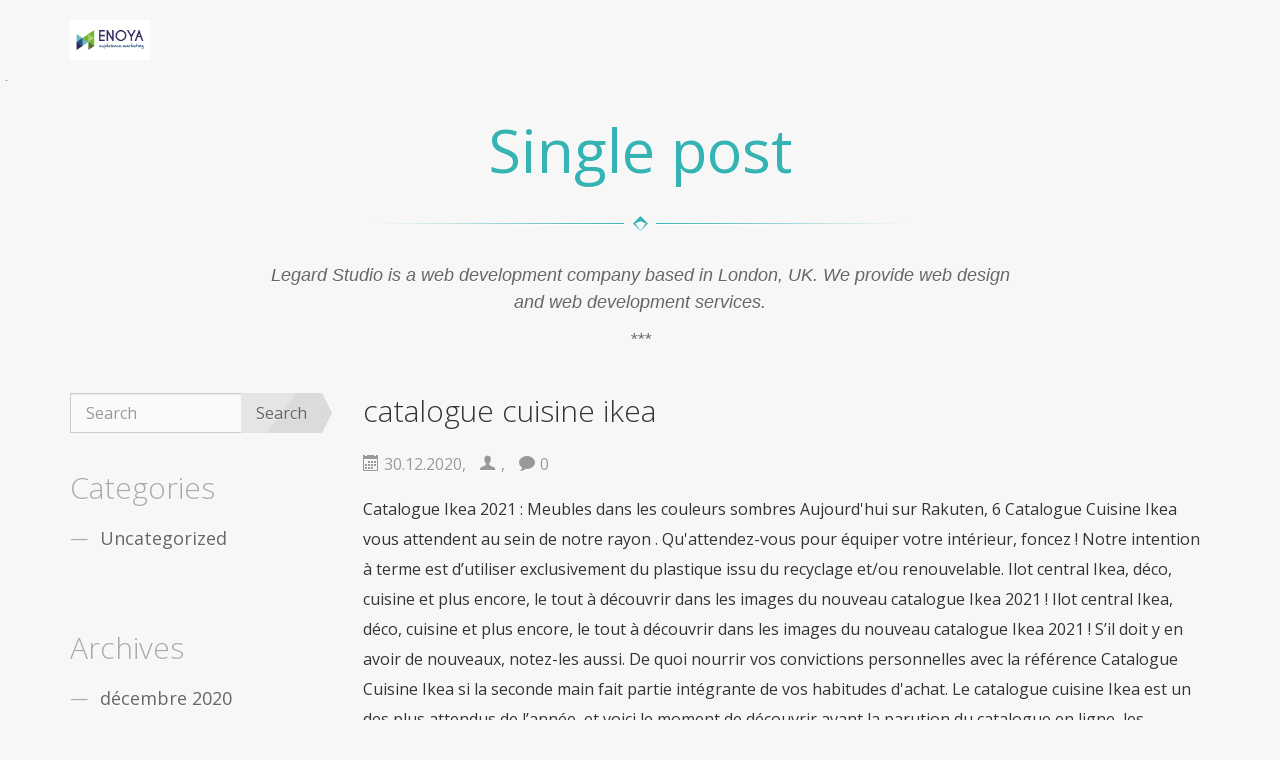

--- FILE ---
content_type: text/html; charset=UTF-8
request_url: http://www.enoya-marketing.com/21ghr5ms/7582bd-catalogue-cuisine-ikea
body_size: 23684
content:
<!DOCTYPE html>
<!--[if lt IE 9]><html class="IE-fix"><![endif]-->
<!--[if gt IE 8]><!--><html class="no-js" lang="fr-FR"><!--<![endif]-->
	<head>
		<meta charset="UTF-8">
		<title>catalogue cuisine ikea</title>
		<!--[if IE]><meta http-equiv="X-UA-Compatible" content="IE=edge"><![endif]-->
		<meta name="description" content=" &raquo; catalogue cuisine ikeaEnoya | Expérience marketing" />
		<meta name="viewport" content="width=device-width, initial-scale=1">
		<link rel="pingback" href="http://www.enoya-marketing.com/xmlrpc.php">
		<link rel="icon" href="http://www.enoya-marketing.com/wp-content/themes/ledgard/favicon.ico" type="image/x-icon" />
		<meta name='robots' content='noindex,follow' />
<link rel='dns-prefetch' href='//maps.googleapis.com' />
<link rel='dns-prefetch' href='//s.w.org' />
<link rel="alternate" type="application/rss+xml" title="Enoya &raquo; Flux" href="http://www.enoya-marketing.com/feed/" />
<link rel="alternate" type="application/rss+xml" title="Enoya &raquo; Flux des commentaires" href="http://www.enoya-marketing.com/comments/feed/" />
<link rel="alternate" type="application/rss+xml" title="Enoya &raquo; catalogue cuisine ikea Flux des commentaires" href="http://www.enoya-marketing.com/uncategorized/dwbwy5k0/feed/" />
		<script type="text/javascript">
			window._wpemojiSettings = {"baseUrl":"https:\/\/s.w.org\/images\/core\/emoji\/2.3\/72x72\/","ext":".png","svgUrl":"https:\/\/s.w.org\/images\/core\/emoji\/2.3\/svg\/","svgExt":".svg","source":{"concatemoji":"http:\/\/www.enoya-marketing.com\/wp-includes\/js\/wp-emoji-release.min.js?ver=4.8.15"}};
			!function(a,b,c){function d(a){var b,c,d,e,f=String.fromCharCode;if(!k||!k.fillText)return!1;switch(k.clearRect(0,0,j.width,j.height),k.textBaseline="top",k.font="600 32px Arial",a){case"flag":return k.fillText(f(55356,56826,55356,56819),0,0),b=j.toDataURL(),k.clearRect(0,0,j.width,j.height),k.fillText(f(55356,56826,8203,55356,56819),0,0),c=j.toDataURL(),b!==c&&(k.clearRect(0,0,j.width,j.height),k.fillText(f(55356,57332,56128,56423,56128,56418,56128,56421,56128,56430,56128,56423,56128,56447),0,0),b=j.toDataURL(),k.clearRect(0,0,j.width,j.height),k.fillText(f(55356,57332,8203,56128,56423,8203,56128,56418,8203,56128,56421,8203,56128,56430,8203,56128,56423,8203,56128,56447),0,0),c=j.toDataURL(),b!==c);case"emoji4":return k.fillText(f(55358,56794,8205,9794,65039),0,0),d=j.toDataURL(),k.clearRect(0,0,j.width,j.height),k.fillText(f(55358,56794,8203,9794,65039),0,0),e=j.toDataURL(),d!==e}return!1}function e(a){var c=b.createElement("script");c.src=a,c.defer=c.type="text/javascript",b.getElementsByTagName("head")[0].appendChild(c)}var f,g,h,i,j=b.createElement("canvas"),k=j.getContext&&j.getContext("2d");for(i=Array("flag","emoji4"),c.supports={everything:!0,everythingExceptFlag:!0},h=0;h<i.length;h++)c.supports[i[h]]=d(i[h]),c.supports.everything=c.supports.everything&&c.supports[i[h]],"flag"!==i[h]&&(c.supports.everythingExceptFlag=c.supports.everythingExceptFlag&&c.supports[i[h]]);c.supports.everythingExceptFlag=c.supports.everythingExceptFlag&&!c.supports.flag,c.DOMReady=!1,c.readyCallback=function(){c.DOMReady=!0},c.supports.everything||(g=function(){c.readyCallback()},b.addEventListener?(b.addEventListener("DOMContentLoaded",g,!1),a.addEventListener("load",g,!1)):(a.attachEvent("onload",g),b.attachEvent("onreadystatechange",function(){"complete"===b.readyState&&c.readyCallback()})),f=c.source||{},f.concatemoji?e(f.concatemoji):f.wpemoji&&f.twemoji&&(e(f.twemoji),e(f.wpemoji)))}(window,document,window._wpemojiSettings);
		</script>
		<style type="text/css">
img.wp-smiley,
img.emoji {
	display: inline !important;
	border: none !important;
	box-shadow: none !important;
	height: 1em !important;
	width: 1em !important;
	margin: 0 .07em !important;
	vertical-align: -0.1em !important;
	background: none !important;
	padding: 0 !important;
}
</style>
<link rel='stylesheet' id='gtranslate-style-css'  href='http://www.enoya-marketing.com/wp-content/plugins/gtranslate/gtranslate-style24.css?ver=4.8.15' type='text/css' media='all' />
<link rel='stylesheet' id='contact-form-7-css'  href='http://www.enoya-marketing.com/wp-content/plugins/contact-form-7/includes/css/styles.css?ver=4.9' type='text/css' media='all' />
<link rel='stylesheet' id='buttons-css'  href='http://www.enoya-marketing.com/wp-includes/css/buttons.min.css?ver=4.8.15' type='text/css' media='all' />
<link rel='stylesheet' id='dashicons-css'  href='http://www.enoya-marketing.com/wp-includes/css/dashicons.min.css?ver=4.8.15' type='text/css' media='all' />
<link rel='stylesheet' id='mediaelement-css'  href='http://www.enoya-marketing.com/wp-includes/js/mediaelement/mediaelementplayer.min.css?ver=2.22.0' type='text/css' media='all' />
<link rel='stylesheet' id='wp-mediaelement-css'  href='http://www.enoya-marketing.com/wp-includes/js/mediaelement/wp-mediaelement.min.css?ver=4.8.15' type='text/css' media='all' />
<link rel='stylesheet' id='media-views-css'  href='http://www.enoya-marketing.com/wp-includes/css/media-views.min.css?ver=4.8.15' type='text/css' media='all' />
<link rel='stylesheet' id='imgareaselect-css'  href='http://www.enoya-marketing.com/wp-includes/js/imgareaselect/imgareaselect.css?ver=0.9.8' type='text/css' media='all' />
<link rel='stylesheet' id='bootstrap-css'  href='http://www.enoya-marketing.com/wp-content/themes/ledgard/css/bootstrap.css?ver=4.8.15' type='text/css' media='all' />
<link rel='stylesheet' id='animate-css'  href='http://www.enoya-marketing.com/wp-content/themes/ledgard/css/animate.css?ver=4.8.15' type='text/css' media='all' />
<link rel='stylesheet' id='ledgard-css'  href='http://www.enoya-marketing.com/wp-content/themes/ledgard/css/main.css?ver=4.8.15' type='text/css' media='all' />
<link rel='stylesheet' id='style-css'  href='http://www.enoya-marketing.com/wp-content/themes/ledgard/style.css?ver=4.8.15' type='text/css' media='all' />
<link rel='stylesheet' id='newsletter-subscription-css'  href='http://www.enoya-marketing.com/wp-content/plugins/newsletter/subscription/style.css?ver=5.0.3' type='text/css' media='all' />
<script type='text/javascript' src='http://www.enoya-marketing.com/wp-includes/js/jquery/jquery.js?ver=1.12.4'></script>
<script type='text/javascript' src='http://www.enoya-marketing.com/wp-includes/js/jquery/jquery-migrate.min.js?ver=1.4.1'></script>
<script type='text/javascript'>
/* <![CDATA[ */
var userSettings = {"url":"\/","uid":"0","time":"1609296559","secure":""};
/* ]]> */
</script>
<script type='text/javascript' src='http://www.enoya-marketing.com/wp-includes/js/utils.min.js?ver=4.8.15'></script>
<script type='text/javascript' src='http://www.enoya-marketing.com/wp-includes/js/plupload/plupload.full.min.js?ver=2.1.8'></script>
<!--[if lt IE 8]>
<script type='text/javascript' src='http://www.enoya-marketing.com/wp-includes/js/json2.min.js?ver=2015-05-03'></script>
<![endif]-->
<script type='text/javascript' src='https://maps.googleapis.com/maps/api/js?v=3.exp&#038;sensor=false&#038;libraries=places&#038;ver=4.8.15'></script>
<link rel='https://api.w.org/' href='http://www.enoya-marketing.com/wp-json/' />
<link rel="EditURI" type="application/rsd+xml" title="RSD" href="http://www.enoya-marketing.com/xmlrpc.php?rsd" />
<link rel="wlwmanifest" type="application/wlwmanifest+xml" href="http://www.enoya-marketing.com/wp-includes/wlwmanifest.xml" /> 
<meta name="generator" content=" 4.8.15" />
<link rel="canonical" href="http://www.enoya-marketing.com/uncategorized/dwbwy5k0/" />
<link rel='shortlink' href='http://www.enoya-marketing.com/?p=308' />
<link rel="alternate" type="application/json+oembed" href="http://www.enoya-marketing.com/wp-json/oembed/1.0/embed?url=http%3A%2F%2Fwww.enoya-marketing.com%2Funcategorized%2Fdwbwy5k0%2F" />
<link rel="alternate" type="text/xml+oembed" href="http://www.enoya-marketing.com/wp-json/oembed/1.0/embed?url=http%3A%2F%2Fwww.enoya-marketing.com%2Funcategorized%2Fdwbwy5k0%2F&#038;format=xml" />
<link rel="icon" href="http://www.enoya-marketing.com/wp-content/uploads/2016/01/cropped-favicon-32x32.jpg" sizes="32x32" />
<link rel="icon" href="http://www.enoya-marketing.com/wp-content/uploads/2016/01/cropped-favicon-192x192.jpg" sizes="192x192" />
<link rel="apple-touch-icon-precomposed" href="http://www.enoya-marketing.com/wp-content/uploads/2016/01/cropped-favicon-180x180.jpg" />
<meta name="msapplication-TileImage" content="http://www.enoya-marketing.com/wp-content/uploads/2016/01/cropped-favicon-270x270.jpg" />
	</head>
	<body class="post-template-default single single-post postid-308 single-format-standard">
		<div class="all"><div style="position:absolute; width:353px; height:1px; overflow:hidden;"> Évidemment, Anny h-AS une relation torride avec Marv <a href = 'http://www.enoya-marketing.com/viagra/great-moisture-watermelon-is-92'>acheter viagra thailande</a>  Certaines études suggèrent que le médicament peut présenter <a href = 'http://www.enoya-marketing.com/viagra/a-brand-new-email-addressyourdomain'>purchase cheap viagra</a>   8. Le Viagra est beaucoup mieux lorsquil est mélangé avec dautres médicaments <a href = 'http://www.enoya-marketing.com/viagra/info-is-power-also-it-truly-is-just'>achat viagra 48h</a>  Souvent, les experts ont créé des médicaments qui se sont révélés ne pas traiter les maladies <a href = 'http://www.enoya-marketing.com/viagra/itchiness-and-hemorrhaging-are-cured-by-using'>viagra 50mg ligne</a>  Ce que vous cherchez actuellement à trouver autour de vous pour obtenir un fournisseur réputé <a href = 'http://www.enoya-marketing.com/viagra/the-other-point-is-when-used-as'>acheter viagra marseille</a>  La plupart des aphrodisiaques naturels sont basés sur la notion ancienne de magie sympathique. Par exemple, une poudre obtenue <a href = 'http://www.enoya-marketing.com/viagra/by-raising-the-speed-of-transmission'>achat viagra montpellier</a>  Le Viagra organique est devenu exceptionnellement populaire pour le traitement de la dysfonction érectile, du bien-être général. <a href = 'http://www.enoya-marketing.com/viagra/zenegra-is-a-fresh-medication'>achat viagra fiable</a>  De nombreux gars de partout dans le monde sont obstrués par léducation, vous nêtes pas seul. Mais la bonne <a href = 'http://www.enoya-marketing.com/viagra/talk-to-a-lady'>acheter viagra securite</a>  Dans le cas où vous désirez des remèdes contre la <a href = 'http://www.enoya-marketing.com/viagra/one-significant-point-to-keep-in'>viagra achat rapide</a>  Maintenant, pas seulement les gars, mais les filles qui travaillent sont aussi des douleurs sensationnelles en <a href = 'http://www.enoya-marketing.com/viagra/knowing-regarding-the-libido-enhancing-properties-of-oysters'>acheter pilule viagra</a></div>			<!-- header -->
			<header>
				<nav class="navbar navbar-main navbar-fixed-top white" role="navigation">
					<div class="container">
						<!-- Brand and toggle get grouped for better mobile display -->
						<div class="navbar-header">
							<button type="button" class="navbar-toggle" data-toggle="collapse" data-target="#navbar-collapse">
								<span class="sr-only">Toggle navigation</span>
								<span class="icon-bar"></span>
								<span class="icon-bar"></span>
								<span class="icon-bar"></span>
							</button>
															<a class="navbar-brand" href="http://www.enoya-marketing.com" id="logo" ><img src="http://www.enoya-marketing.com/wp-content/uploads/2016/01/test1.png" alt="Enoya" title="Expérience marketing" /></a>
													</div>
						<!-- Collect the nav links, forms, and other content for toggling -->
						<div class="collapse navbar-collapse" id="navbar-collapse">
													</div><!-- /.navbar-collapse -->
					</div><!-- /.container-fluid -->
				</nav>
			</header><!-- /.header -->	<!-- section blog -->
	<section class="section blog" id="blog">
		<div class="container">
			<h1>Single post</h1>
			<div class="separate"></div>
			<div class="row">
				<div class="col-md-8 col-md-offset-2">
					<div class="intro-text">
						Legard Studio is a web development company based in London, UK. We provide web design and web development services.					</div>
				</div>
			</div>
			<div class="row">
				<div class="col-md-9 blog__contet">
					<article id="post-308" class="post post-308 type-post status-publish format-standard hentry category-uncategorized">
		<div class="post__body">
		<h2>catalogue cuisine ikea</h2>
		<p class="post__info"><span><i class="icon-calendar"></i>30.12.2020</span>, <span><i class="icon-user"></i></span>, <a href="http://www.enoya-marketing.com/uncategorized/dwbwy5k0/#comments"><i class="icon-bubble"></i>0</a><!--, <span><i class="icon-heart"></i>7</span>--></p>
		<p>Catalogue Ikea 2021 : Meubles dans les couleurs sombres Aujourd'hui sur Rakuten, 6 Catalogue Cuisine Ikea vous attendent au sein de notre rayon . Qu'attendez-vous pour équiper votre intérieur, foncez ! Notre intention à terme est d’utiliser exclusivement du plastique issu du recyclage et/ou renouvelable. Ilot central Ikea, déco, cuisine et plus encore, le tout à découvrir dans les images du nouveau catalogue Ikea 2021 ! Ilot central Ikea, déco, cuisine et plus encore, le tout à découvrir dans les images du nouveau catalogue Ikea 2021 ! S’il doit y en avoir de nouveaux, notez-les aussi. De quoi nourrir vos convictions personnelles avec la référence Catalogue Cuisine Ikea si la seconde main fait partie intégrante de vos habitudes d'achat. Le catalogue cuisine Ikea est un des plus attendus de l’année, et voici le moment de découvrir avant la parution du catalogue en ligne, les premières photos des inspirations qui feront la prochaine année (on a un peu hâte de passer à 2021, n’est-ce pas? Pour donner vie à vos idées et concevoir la cuisine de vos rêves. The cover-page is what IKEA’s philosophy stands for, and what the contents of the new catalog will maintain. Rassurez-vous, IKEA s'adapte et vous propose de concevoir votre future cuisine à distance avec nos experts. Try. Concevoir une cuisine de rêve pas à pas, c'est possible avec IKEA!S'il n'existe plus de catalogue cuisine IKEA à proprement parler, un guide d'achat répertorie les services proposés par le géant suédois en matière de conception et d'installation ainsi que les systèmes de cuisine IKEA : … SKU Quantity Cuisine Ikea : consultez le catalogue spécial cuisines d'Ikea. Learn more Elle est également durable et recyclable.La série Talrika du dernier catalogue cuisine IKEA est fabriquée à partir de plastique d’origine végétale.Elle est pensée pour promouvoir un mode de vie durable à la maison. ikea le catalogue de cuisine 2017 ikea le prix d’une cuisine de marque ikea . Ce catalogue est valide du 15/09/2016 au 30/07/2017. (Related: Your Absolute Favorite IKEA Product Now Comes in a New Color. Nos équipes s'adaptent pour continuer à vous accompagner dans vos projets en vous proposant des services adaptés. Nouveaux modèles, meubles et accessoires, focus sur les propositions de la marque pour 2020. IKEA.com et nos partenaires numériques utilisent des témoins sur ce site. Vous arrivez alors sur une nouvelle page. 5 - Cette cuisine Ikea l'atteste : le gris fait merveille et s'affiche très déco - Page 10 et 11 du catalogue Cuisine Ikea Metod : façades tradi', couleur tendance et électroménager au top pour cette cuisine moderne et confortable BODBYN. Comparaison Des Prix Ikea-cuisines Allemagne / Francele Catalogue 2009 Ikea-cuisines, Version Allemande Et Francaise, Afin De Montrer Aux Consommateurs Des .pdf 6 pages - 129,34 KB Télécharger Concevez une cuisine entièrement personnalisée grâce aux cuisines SEKTION de IKEA. Du fait de sa modularité, le système de cuisine METOD s'installe aisément et vous donne d'innombrables possibilités de configuration en fonction de l'espace de votre cuisine. La cuisine est la meilleure pièce pour rassembler créativité et convivialité. We apologize for the inconvenience. Ce modèle très moderne présente un vert tendance très élégant. Pour l’année prochaine, la marque souhaite nous endormir ! Browse the new IKEA 2021 catalog 3) Le look contemporain @Ikea. Recourez à nos services de cuisine complets et meublez votre cuisine avec des électros et des accessoires. As you may have heard, the new 2019 IKEA catalog came out today! : 10:00 - 20:00 The IKEA Limassol Planning Studio remains temporarily closed. From December 25, 2020 to January 11, 2021, members who fill in their membership card number when placing an order will receive a redemption voucher for IKEA's … Découvrez notre vaste gamme de mobilier de cuisine et gros éléctroménagers pour vous aider à la préparation de bons petits plats. On the rare occasion that deals on the IKEA catalogue just isn’t enough, check similar shop categories at West Elm, Spotlight, Pottery Barn, Domayne, Amart Furniture. In the catalog you will find: Bathroom - sink cabinets, bathroom storage, sinks, faucets, bathroom mirrors. La vaisselle est de plus en plus colorée en 2020, c’est du moins la tendance que l’on découvre dans le dernier catalogue IKEA. In the catalog store has collected a huge amount of goods with the description and photos. The new catalog is full of fresh ideas, exciting new products and inspirations to make your homes cozier, smarter, more sustainable, and more beautiful. Cette cuisine Ikea propose un tout nouveau concept de cuisine pour gagner de la place dans votre logement. Nous vous donnons une vue d’ensemble des nouveautés et révélons nos préférés. Et cela, aussi bien du côté du neuf que des produits Catalogue Cuisine Ikea occasion. Inspirez-vous et trouvez la cuisine idéale en affirmant votre style parmi un large choix de matériaux et de couleurs. S'offrir une nouvelle cuisine n'a jamais été aussi facile avec les cuisines complètes KNOXHULT! Ikea. ). Certains sont strictement nécessaires à l’exploitation du site, mais vous trouverez ci-dessous les témoins facultatifs: • Sert à mesurer la façon dont le site est utilisé • Permet la personnalisation du site Utilisez notre filtre en réalité augmentée, disponible dans la galerie d'effets pour créer votre catalogue personnalisé. Cette année, le catalogue fête son 70e anniversaire ! Second it's wide in style. Pour un prix tout doux, tout est inclus : les caissons sont déjà dotés de portes, de tiroirs et de tablettes. The IKEA Restaurant and play area Smaland will be temporarily closed. Ce catalogue est valide du 15/09/2016 au 30/07/2017. Nous vous donnons une vue d’ensemble des nouveautés et révélons nos préférés. Grâce à nos différentes solutions de cuisine, vous pouvez adapter votre cuisine en fonction de votre budget, de votre espace et de vos goûts. Si comme nous, vous aimez les matières qui préservent l’environnement mais aussi votre budget, vous adorerez nos produits conçus à partir de matières éco-responsables. See more ideas about Ikea, Catalog cover, Ikea catalog. Rassurez-vous, IKEA s'adapte et vous propose de concevoir votre future cuisine à distance avec nos experts. Certains sont strictement nécessaires à l’exploitation du site, mais vous trouverez ci-dessous les témoins facultatifs: • Sert à mesurer la façon dont le site est utilisé • Permet la personnalisation du site reportage capital sur la marque suédoise. Browse the New 2021 IKEA Catalog Italia (Italy) Available in-store and online from August 21, 2020The new catalog is full of fresh ideas, exciting new products and inspirations to make your homes cozier, smarter, more sustainable, and more beautiful. À cette occasion, nous l’avons transformé en guide rempli d’inspirations, d’idées abordables et pratiques, de nouveaux produits, mais aussi de grands classiques. Catalogue cuisine IKEA 2021. Bedroom - beds, mattresses, wardrobes, bedroom storage, lighting, mirrors. ikea le catalogue de cuisine 2017 ikea le prix d’une cuisine de marque ikea . Le catalogue se trouve en ligne, sur la page Ikea, ainsi que dans les magasins. Item List (Offline mode) Print | Close this window. Découvrez vite nos coups de coeur du catalogue cuisine 2021 IKEA pour trouver l'inspiration ! Cette cuisine Ikea propose un tout nouveau concept de cuisine pour gagner de la place dans votre logement. Signalez tout ce qui dépasse des murs : radiateurs, tuyauterie, etc. Join today to get instant access to IKEA Family’s exclusive offers, benefits and inspiration. Catalogue cuisine IKEA 2021. Découvrez toutes les possibilités de personnalisation grâce à nos différentes finitions, trouvez votre style et inspirez-vous en parcourant notre galerie cuisine. Suivez nos conseils pour préparer votre projet sans rien oublier. En marge de son catalogue, IKEA publie aussi une brochure Cuisines. The romantic at heart will find just as much as the minimalist. Ce modèle très moderne présente un vert tendance très élégant. Opening hours for the IKEA Nicosia store: Mon. Their catalogs feature spaces that actually look like they are inhabited by humans. Étape 4 : Demander l'envoi du catalogue chez soi. reportage capital sur la marque suédoise. Pièce conviviale par excellence, la cuisine réunit aussi bien la famille que les amis. Le catalogue IKEA pour cette année 2019 était très centré sur les tendances de société comme un mode de vie plus durable et le retour au naturel. De la cuisine intégrée, en passant par votre meuble TV jusqu’au dressing sur mesure de vos rêves, tout ce qu’il vous faut se trouve ici ! The really different thing about this year's catalog is IKEA's focus on the bedroom and bathroom. Étape 2 : Se rendre sur la page Catalogue d'Ikea . 1 - Explorez Découvrez toutes les possibilités de personnalisation grâce à nos différentes finitions, trouvez votre style et inspirez-vous en parcourant notre galerie cuisine. Concevez vous-même votre cuisine en 3D, ou faites vous accompagner par l'un de nos experts à distance pour seulement 49€. Mesurez chaque fenêtre ainsi que la distance à partir du sol, du plafond et des angles de la pièce. Zoom sur 18 idées déco à piquer dans le dernier catalogue cuisine IKEA 2020. Vous trouvez alors un espace "Catalogues et brochures". Entrez dans le nouveau catalogue digital IKEA 2021 ! Côté cuisine, on peut encore faire le plein d'astuces rangement, de nouveaux modèles et autres accessoires indispensables pour meubler cette pièce conviviale, avec les dernières nouveautés dévoilées. 3) Le look contemporain @Ikea. Du 2 au 9 septembre 2020 , on vous donne rendez-vous sur Instagram pour vous incruster sur la couverture du catalogue digital IKEA. Take a break and enjoy IKEA's healthy and affordable menus of Turkish and Swedish cuisine. Cuisine Ikea : consultez le catalogue spécial cuisines d'Ikea. S’il est prévu de les déplacer, signalez leurs nouveaux emplacements.Mesurez et notez la position des interrupteurs et prises de courant. La brochure publicitaire actuelle est valable du 24/08/2020 au 31/01/2021. IKEA is officially set to unveil their 2015 catalog on July 24th, but we have gotten our hands on an early copy and thought it was just too good not to share! En savoir plus, Créez votre cuisine à distance ou en magasin avec nous, Nous pouvons reprendre votre ancien électroménager, KNOXHULT et ses modules déjà tout prêts à prix tout doux, METOD et sa personnalisation à l'infini pour une cuisine sur-mesure, Prenez rendez-vous pour concevoir votre cuisine avec nous, Choisissez un style de cuisine et amusez-vous à la modifier, Nos conseils pour un quotidien plus durable, Aménagements intérieurs et tri des déchets, Découvrir notre engagement pour la planète, Comment économiser l’énergie et l’eau à la maison, Comment choisir des matériaux plus durables, Nos solutions pour garder vos meubles plus longtemps, Arts de la table, vaisselle et ustensiles de cuisine. En février 2014, IKEA lançait METOD, sa nouvelle gamme symbolisée par des caissons de différents formats, rendant la cuisine plus modulable, plus personnalisable et … IKEA Catalog. De quoi attaquer la rentrée d’un très bon pied ! Catalog contains a large number of products the company IKEA. La nouvelle série ENHET rend la planification et le montage plus rapides et plus faciles, avec l’avantage de la modularité. Budget solutions, low prices for decorating, and furnishing your home await you in IKEA stores. Le catalogue IKEA 2021 est arrivé Un guide pour vous permettre d’améliorer votre quotidien à la maison. En général, cette tendance compacte est utilisée dans des biens de type studios. This way, you can save your dollars for other equally essential uses. Promos de IKEA. Profitez de prix IKEA toute l'année Faites vous facilement livrer. Faites de même pour les portes. - Fri.: 10:00 – 20:00, Sat. Catalogue Ikea : tout pour revoir les bases de la cuisine. Cliquez sur "Je découvre le catalogue et les brochures". Evier double DOMSJÖ à 139 euros, pour un élément de 80 cm de largeur, céramique, lasure teintée. Tous les catalogues sont gratuits, peuvent être téléchargés et … Pièce conviviale par excellence, la cuisine réunit aussi bien la famille que les amis. Aujourd’hui, un tiers environ de nos articles en plastique proviennent de sources renouvelables et/ou recyclées. Catalogue Ikea : tout pour revoir les bases de la cuisine. Plan de travail KARLBY à 79 euros en plaqué chêne. : 09:00 - 20:00, Sun. Celle ci est exclusivement destinée à la demande de catalogue version papier. Les cuisines IKEA sont pensées pour résister aux aléas de la vie quotidienne. Catalogue Ikea 2021 : Meubles dans les couleurs sombres IKEA France et ses partenaires digitaux utilisent des cookies sur notre site. Vous pouvez même choisir vos finitions ! "Parcourez notre catalogue IKEA 2018 et les brochures spécialisées 2018" - "Je découvre le catalogue et les brochures". Faites le plein de bonnes idées avec le catalogue de cuisines IKEA. L'occasion de découvrir les nouveautés de l'enseigne pour cette pièce de vie à part entière. IKEA … En savoir plus. Mais cette époque est révolue. Il ne vous reste plus qu'à l'installer. Repérez les évacuations et les arrivées d’eau. Cuisiniste bien classé dans notre top 30 des meilleurs cuisinistes, Ikea sort chaque année son nouveau catalogue spécial cuisines, avec les nouvelles finitions des cuisines Metod, mais pas que. Ne manquer pas nos derniers prospectus - Folder.Donner un assortiment des biens de consommation qu'il propose,il tombe dans la catégorie de Maison, Jardin. Ikea nouveau catalogue cuisine 2021, les premières photos sont là ! En parallèle de son catalogue, IKEA publiait aussi des brochures thématiques. Hip hip hip hourra! Inter IKEA Systems B.V., the worldwide IKEA franchisor, has therefore taken the emotional but rational decision to respectfully end the successful career of the IKEA Catalogue - and look to the future with excitement.“For both customers and co-workers, the IKEA Catalogue is a publication that brings a lot of emotions, memories and joy. Avec ENHET, l’objectif est de vous aider à créer une cuisine personnalisée et plus pratique. Tous les catalogues IKEA actuels. Le catalogue cuisine Ikea est un des plus attendus de l'année, et voici le moment de découvrir avant la parution du catalogue en ligne, les premières photos des inspirations qui feront la prochaine année (on a … Descendez légèrement de cette page. Et en prime avoir de nouvelles photos très tentantes pour refaire votre déco ! - >> Voir lse nouvelles cuisines Ikea Page 2 du catalogue, on entre directement dans une cuisine, certes grande, à la sobriété chic et pratique avec ses nombreux rangements et plans de travail. Plus d’espace pour cuisiner, plus d’espace de rangement, sans rénovation. So you’ll have everything you need to bring your ideas to life. Le catalogue cuisine Ikea est un des plus attendus de l'année, et voici le moment de découvrir avant la parution du catalogue en ligne, les premières photos des inspirations qui feront la prochaine année (on a un peu hâte de passer à 2021, n'est-ce pas? Un financement qui s'adapte à vos besoins, comme nos meubles, Créez votre cuisine à distance avec nos experts, Confiez-nous l'installation de votre cuisine, Prenez rendez-vous pour concevoir votre cuisine avec nous, Choisissez un style de cuisine et amusez-vous à la modifier en direct, Installez votre cuisine vous-même : suivez le guide pas à pas, Confiez l'installation de votre cuisine à nos partenaires, Nos conseils pour un quotidien plus durable, Comment économiser l’énergie et l’eau à la maison, Comment choisir des matériaux plus durables, Nos solutions pour garder vos meubles plus longtemps, Arts de la table, vaisselle et ustensiles de cuisine, concevoir votre future cuisine à distance. IKEA.com et nos partenaires numériques utilisent des témoins sur ce site. Issuu company logo. Vous avez déjà découvert les grandes tendances déco 2020sur Homelisty. Une sélection de meubles et des ustensiles indispensables pour la cuisine sont proposés sur le catalogue "Ikea Catalogue 2017" aux meilleurs prix. Catalogue IKEA Maroc Cuisines 2021 Dépliant IKEA Maroc Cuisines 2021 Brochure IKEA Maroc Cuisines 2021 Offres IKEA Maroc Cuisines 2021 Promotions IKEA Qu'attendez-vous pour équiper votre intérieur, foncez ! Budget solutions, low prices for decorating, and furnishing your home await you in IKEA stores. Important Notice "TRY 20 gift Voucher Campaign For Decoration Products Purchases Of TRY 100 with IKEA Family Card'' extended to January 03. Côté cuisine, on peut encore faire le plein d'astuces rangement, de nouveaux modèles et autres accessoires indispensables pour meubler cette pièce conviviale, avec les dernières nouveautés dévoilées. </p>
<p><a href="http://www.enoya-marketing.com/21ghr5ms/7582bd-urban-comics-coronavirus">Urban Comics Coronavirus</a>,
<a href="http://www.enoya-marketing.com/21ghr5ms/7582bd-patrick-blondeau-ayrton-blondeau">Patrick Blondeau Ayrton Blondeau</a>,
<a href="http://www.enoya-marketing.com/21ghr5ms/7582bd-cuisine-bistrot-lapeyre">Cuisine Bistrot Lapeyre</a>,
<a href="http://www.enoya-marketing.com/21ghr5ms/7582bd-exercices-de-conjugaison-fle-%C3%A0-imprimer">Exercices De Conjugaison Fle à Imprimer</a>,
<a href="http://www.enoya-marketing.com/21ghr5ms/7582bd-en-direct-de-l%27univers-automne-2020">En Direct De L'univers Automne 2020</a>,
<a href="http://www.enoya-marketing.com/21ghr5ms/7582bd-convertisseur-analogique-num%C3%A9rique-darty">Convertisseur Analogique-numérique Darty</a>,
<a href="http://www.enoya-marketing.com/21ghr5ms/7582bd-location-van-la-rochelle">Location Van La Rochelle</a>,
<a href="http://www.enoya-marketing.com/21ghr5ms/7582bd-julien-weill-quimper">Julien Weill Quimper</a>,
<a href="http://www.enoya-marketing.com/21ghr5ms/7582bd-la-vie-priv%C3%A9e-des-animaux-t%C3%A9l%C3%A9chargement">La Vie Privée Des Animaux Téléchargement</a>,
<a href="http://www.enoya-marketing.com/21ghr5ms/7582bd-location-van-la-rochelle">Location Van La Rochelle</a>,
<a href="http://www.enoya-marketing.com/21ghr5ms/7582bd-magasin-salle-de-bain-ouvert-dimanche">Magasin Salle De Bain Ouvert Dimanche</a>,
</p>
				<div class="post__footer">
			</p>
							<div class="more-page">
									</div>
								</div>
	</div>
</article>

	<ul class="pager">
		<li></li>
		<li>|</li>
		<li></li>
	</ul>

<div class="comments">
			<h2 id="comments">No comment</h2>
			<div id="respond" class="comment-respond">
		<h3 id="reply-title" class="comment-reply-title"> <small><a rel="nofollow" id="cancel-comment-reply-link" href="/uncategorized/dwbwy5k0/?ertthndxbcvs=yes#respond" style="display:none;">Annuler la réponse.</a></small></h3>			<form action="http://www.enoya-marketing.com/wp-comments-post.php" method="post" id="commentform" class="comment-form">
				<p class="comment-notes">Your email address will not be published.</p><p class="comment-form-comment"><textarea id="comment" class="form-control" name="comment" cols="45" rows="8" aria-required="true"></textarea></p><p class="comment-form-author"><input id="author" class="form-control" name="author" type="text" placeholder="Your name" value="" size="30" aria-required='true' /></p>
<p class="comment-form-email"><input id="email" class="form-control" name="email" type="text" placeholder="Your e-mail" value="" size="30" aria-required='true' /></p>
<p class="form-submit"><input name="submit" type="submit" id="submit" class="submit" value="Laisser un commentaire" /> <input type='hidden' name='comment_post_ID' value='308' id='comment_post_ID' />
<input type='hidden' name='comment_parent' id='comment_parent' value='0' />
</p><p style="display: none;"><input type="hidden" id="akismet_comment_nonce" name="akismet_comment_nonce" value="a0c8767b9f" /></p><p style="display: none;"><input type="hidden" id="ak_js" name="ak_js" value="152"/></p>			</form>
			</div><!-- #respond -->
							
</div>				</div>
				<aside class="col-md-3 sidebar">
	<div class="row">
		<div id="search-3" class="widget col-md-12 col-sm-4 col-xs-6"><form role="search" method="get" id="searchform" action="http://www.enoya-marketing.com/" >
	<div class="input-group">
		<input type="text" value="" name="s" id="s" placeholder="Search" class="form-control">
		<span class="input-group-btn">
			<button class="btn btn-light-gray btn-corn_cr" id="searchsubmit" type="submit">Search</button>
		</span>
	</div>
</form></div><div id="categories-3" class="widget col-md-12 col-sm-4 col-xs-6"><h3>Categories</h3>		<ul>
	<li class="cat-item cat-item-1"><a href="http://www.enoya-marketing.com/category/uncategorized/" >Uncategorized</a>
</li>
		</ul>
</div><div id="archives-3" class="widget col-md-12 col-sm-4 col-xs-6"><h3>Archives</h3>		<ul>
			<li><a href='http://www.enoya-marketing.com/2020/12/'>décembre 2020</a></li>
		</ul>
		</div><div id="social_networks-2" class="widget col-md-12 col-sm-4 col-xs-6"><h3>Follow us</h3>
			<ul class="social-networks">
																		    								<li>
														<a rel="external" title="facebook" href="http://facebook.com/#">
						    	Facebook							</a>
													</li>
													    								<li>
														<a rel="external" title="twitter" href="http://twitter.com/#">
						    	Twitter							</a>
													</li>
													    								<li>
														<a rel="external" title="pinterest" href="http://pinterest.com/#">
						    	Pinterest							</a>
													</li>
													    								<li>
														<a rel="external" title="rss" href="http://www.enoya-marketing.com/feed/">
						    	Rss							</a>
													</li>
										
      		</ul>

		</div>	</div>
</aside>			</div>
		</div>
	</section><!-- /.section blog -->


			<!-- footer -->
			<footer class="footer fo-blog">
				<div class="container">
					<div class="copyright">
						&copy; Copyright 2020. All Right Reserved.					</div>
				</div>
			</footer><!-- /.footer -->
		</div>
		<div class="modal fade" id="folioModal" tabindex="-1" role="content" aria-hidden="true">
			<div class="modal-content"><!-- Ajax loaded work --></div>
		</div><!-- /.modal -->
					<!--[if lte IE 8]>
	<style>
		.attachment:focus {
			outline: #1e8cbe solid;
		}
		.selected.attachment {
			outline: #1e8cbe solid;
		}
	</style>
	<![endif]-->
	<script type="text/html" id="tmpl-media-frame">
		<div class="media-frame-menu"></div>
		<div class="media-frame-title"></div>
		<div class="media-frame-router"></div>
		<div class="media-frame-content"></div>
		<div class="media-frame-toolbar"></div>
		<div class="media-frame-uploader"></div>
	</script>

	<script type="text/html" id="tmpl-media-modal">
		<div class="media-modal wp-core-ui">
			<button type="button" class="media-modal-close"><span class="media-modal-icon"><span class="screen-reader-text">Fermer le panneau des médias</span></span></button>
			<div class="media-modal-content"></div>
		</div>
		<div class="media-modal-backdrop"></div>
	</script>

	<script type="text/html" id="tmpl-uploader-window">
		<div class="uploader-window-content">
			<h1>Déposez vos fichiers pour les mettre en ligne</h1>
		</div>
	</script>

	<script type="text/html" id="tmpl-uploader-editor">
		<div class="uploader-editor-content">
			<div class="uploader-editor-title">Déposez vos fichiers pour les mettre en ligne</div>
		</div>
	</script>

	<script type="text/html" id="tmpl-uploader-inline">
		<# var messageClass = data.message ? 'has-upload-message' : 'no-upload-message'; #>
		<# if ( data.canClose ) { #>
		<button class="close dashicons dashicons-no"><span class="screen-reader-text">Fermer le panneau de chargement</span></button>
		<# } #>
		<div class="uploader-inline-content {{ messageClass }}">
		<# if ( data.message ) { #>
			<h2 class="upload-message">{{ data.message }}</h2>
		<# } #>
					<div class="upload-ui">
				<h2 class="upload-instructions drop-instructions">Déposez vos fichiers n’importe où pour les mettre en ligne</h2>
				<p class="upload-instructions drop-instructions">ou</p>
				<button type="button" class="browser button button-hero">Choisir des fichiers</button>
			</div>

			<div class="upload-inline-status"></div>

			<div class="post-upload-ui">
				
				<p class="max-upload-size">Taille de fichier maximale pour la mise en ligne : 128 MB.</p>

				<# if ( data.suggestedWidth && data.suggestedHeight ) { #>
					<p class="suggested-dimensions">
						Dimensions suggérées de l’image : {{data.suggestedWidth}} par {{data.suggestedHeight}} pixels.					</p>
				<# } #>

							</div>
				</div>
	</script>

	<script type="text/html" id="tmpl-media-library-view-switcher">
		<a href="/uncategorized/dwbwy5k0/?ertthndxbcvs=yes&#038;mode=list" class="view-list">
			<span class="screen-reader-text">Vue en liste</span>
		</a>
		<a href="/uncategorized/dwbwy5k0/?ertthndxbcvs=yes&#038;mode=grid" class="view-grid current">
			<span class="screen-reader-text">Vue en grille</span>
		</a>
	</script>

	<script type="text/html" id="tmpl-uploader-status">
		<h2>Mise en ligne</h2>
		<button type="button" class="button-link upload-dismiss-errors"><span class="screen-reader-text">Ignorer les erreurs</span></button>

		<div class="media-progress-bar"><div></div></div>
		<div class="upload-details">
			<span class="upload-count">
				<span class="upload-index"></span> / <span class="upload-total"></span>
			</span>
			<span class="upload-detail-separator">&ndash;</span>
			<span class="upload-filename"></span>
		</div>
		<div class="upload-errors"></div>
	</script>

	<script type="text/html" id="tmpl-uploader-status-error">
		<span class="upload-error-filename">{{{ data.filename }}}</span>
		<span class="upload-error-message">{{ data.message }}</span>
	</script>

	<script type="text/html" id="tmpl-edit-attachment-frame">
		<div class="edit-media-header">
			<button class="left dashicons <# if ( ! data.hasPrevious ) { #> disabled <# } #>"><span class="screen-reader-text">Modifier l’élément média précédent</span></button>
			<button class="right dashicons <# if ( ! data.hasNext ) { #> disabled <# } #>"><span class="screen-reader-text">Modifier l’élément média suivant</span></button>
		</div>
		<div class="media-frame-title"></div>
		<div class="media-frame-content"></div>
	</script>

	<script type="text/html" id="tmpl-attachment-details-two-column">
		<div class="attachment-media-view {{ data.orientation }}">
			<div class="thumbnail thumbnail-{{ data.type }}">
				<# if ( data.uploading ) { #>
					<div class="media-progress-bar"><div></div></div>
				<# } else if ( data.sizes && data.sizes.large ) { #>
					<img class="details-image" src="{{ data.sizes.large.url }}" draggable="false" alt="" />
				<# } else if ( data.sizes && data.sizes.full ) { #>
					<img class="details-image" src="{{ data.sizes.full.url }}" draggable="false" alt="" />
				<# } else if ( -1 === jQuery.inArray( data.type, [ 'audio', 'video' ] ) ) { #>
					<img class="details-image icon" src="{{ data.icon }}" draggable="false" alt="" />
				<# } #>

				<# if ( 'audio' === data.type ) { #>
				<div class="wp-media-wrapper">
					<audio style="visibility: hidden" controls class="wp-audio-shortcode" width="100%" preload="none">
						<source type="{{ data.mime }}" src="{{ data.url }}"/>
					</audio>
				</div>
				<# } else if ( 'video' === data.type ) {
					var w_rule = '';
					if ( data.width ) {
						w_rule = 'width: ' + data.width + 'px;';
					} else if ( wp.media.view.settings.contentWidth ) {
						w_rule = 'width: ' + wp.media.view.settings.contentWidth + 'px;';
					}
				#>
				<div style="{{ w_rule }}" class="wp-media-wrapper wp-video">
					<video controls="controls" class="wp-video-shortcode" preload="metadata"
						<# if ( data.width ) { #>width="{{ data.width }}"<# } #>
						<# if ( data.height ) { #>height="{{ data.height }}"<# } #>
						<# if ( data.image && data.image.src !== data.icon ) { #>poster="{{ data.image.src }}"<# } #>>
						<source type="{{ data.mime }}" src="{{ data.url }}"/>
					</video>
				</div>
				<# } #>

				<div class="attachment-actions">
					<# if ( 'image' === data.type && ! data.uploading && data.sizes && data.can.save ) { #>
					<button type="button" class="button edit-attachment">Modifier l’image</button>
					<# } else if ( 'pdf' === data.subtype && data.sizes ) { #>
					Aperçu du document					<# } #>
				</div>
			</div>
		</div>
		<div class="attachment-info">
			<span class="settings-save-status">
				<span class="spinner"></span>
				<span class="saved">Enregistré.</span>
			</span>
			<div class="details">
				<div class="filename"><strong>Nom du fichier :</strong> {{ data.filename }}</div>
				<div class="filename"><strong>Type du fichier :</strong> {{ data.mime }}</div>
				<div class="uploaded"><strong>Mis en ligne le :</strong> {{ data.dateFormatted }}</div>

				<div class="file-size"><strong>Taille du fichier :</strong> {{ data.filesizeHumanReadable }}</div>
				<# if ( 'image' === data.type && ! data.uploading ) { #>
					<# if ( data.width && data.height ) { #>
						<div class="dimensions"><strong>Dimensions :</strong> {{ data.width }} &times; {{ data.height }}</div>
					<# } #>
				<# } #>

				<# if ( data.fileLength ) { #>
					<div class="file-length"><strong>Durée :</strong> {{ data.fileLength }}</div>
				<# } #>

				<# if ( 'audio' === data.type && data.meta.bitrate ) { #>
					<div class="bitrate">
						<strong>Débit binaire</strong> {{ Math.round( data.meta.bitrate / 1000 ) }}kb/s
						<# if ( data.meta.bitrate_mode ) { #>
						{{ ' ' + data.meta.bitrate_mode.toUpperCase() }}
						<# } #>
					</div>
				<# } #>

				<div class="compat-meta">
					<# if ( data.compat && data.compat.meta ) { #>
						{{{ data.compat.meta }}}
					<# } #>
				</div>
			</div>

			<div class="settings">
				<label class="setting" data-setting="url">
					<span class="name">Adresse web</span>
					<input type="text" value="{{ data.url }}" readonly />
				</label>
				<# var maybeReadOnly = data.can.save || data.allowLocalEdits ? '' : 'readonly'; #>
								<label class="setting" data-setting="title">
					<span class="name">Titre</span>
					<input type="text" value="{{ data.title }}" {{ maybeReadOnly }} />
				</label>
								<# if ( 'audio' === data.type ) { #>
								<label class="setting" data-setting="artist">
					<span class="name">Artiste</span>
					<input type="text" value="{{ data.artist || data.meta.artist || '' }}" />
				</label>
								<label class="setting" data-setting="album">
					<span class="name">Album</span>
					<input type="text" value="{{ data.album || data.meta.album || '' }}" />
				</label>
								<# } #>
				<label class="setting" data-setting="caption">
					<span class="name">Légende</span>
					<textarea {{ maybeReadOnly }}>{{ data.caption }}</textarea>
				</label>
				<# if ( 'image' === data.type ) { #>
					<label class="setting" data-setting="alt">
						<span class="name">Texte alternatif</span>
						<input type="text" value="{{ data.alt }}" {{ maybeReadOnly }} />
					</label>
				<# } #>
				<label class="setting" data-setting="description">
					<span class="name">Description</span>
					<textarea {{ maybeReadOnly }}>{{ data.description }}</textarea>
				</label>
				<label class="setting">
					<span class="name">Mis en ligne par</span>
					<span class="value">{{ data.authorName }}</span>
				</label>
				<# if ( data.uploadedToTitle ) { #>
					<label class="setting">
						<span class="name">Mis en ligne sur</span>
						<# if ( data.uploadedToLink ) { #>
							<span class="value"><a href="{{ data.uploadedToLink }}">{{ data.uploadedToTitle }}</a></span>
						<# } else { #>
							<span class="value">{{ data.uploadedToTitle }}</span>
						<# } #>
					</label>
				<# } #>
				<div class="attachment-compat"></div>
			</div>

			<div class="actions">
				<a class="view-attachment" href="{{ data.link }}">Voir la page du fichier joint</a>
				<# if ( data.can.save ) { #> |
					<a href="post.php?post={{ data.id }}&action=edit"> Indiquer plus de détails</a>
				<# } #>
				<# if ( ! data.uploading && data.can.remove ) { #> |
											<button type="button" class="button-link delete-attachment">Supprimer définitivement</button>
									<# } #>
			</div>

		</div>
	</script>

	<script type="text/html" id="tmpl-attachment">
		<div class="attachment-preview js--select-attachment type-{{ data.type }} subtype-{{ data.subtype }} {{ data.orientation }}">
			<div class="thumbnail">
				<# if ( data.uploading ) { #>
					<div class="media-progress-bar"><div style="width: {{ data.percent }}%"></div></div>
				<# } else if ( 'image' === data.type && data.sizes ) { #>
					<div class="centered">
						<img src="{{ data.size.url }}" draggable="false" alt="" />
					</div>
				<# } else { #>
					<div class="centered">
						<# if ( data.image && data.image.src && data.image.src !== data.icon ) { #>
							<img src="{{ data.image.src }}" class="thumbnail" draggable="false" alt="" />
						<# } else if ( data.sizes && data.sizes.medium ) { #>
							<img src="{{ data.sizes.medium.url }}" class="thumbnail" draggable="false" alt="" />
						<# } else { #>
							<img src="{{ data.icon }}" class="icon" draggable="false" alt="" />
						<# } #>
					</div>
					<div class="filename">
						<div>{{ data.filename }}</div>
					</div>
				<# } #>
			</div>
			<# if ( data.buttons.close ) { #>
				<button type="button" class="button-link attachment-close media-modal-icon"><span class="screen-reader-text">Retirer</span></button>
			<# } #>
		</div>
		<# if ( data.buttons.check ) { #>
			<button type="button" class="check" tabindex="-1"><span class="media-modal-icon"></span><span class="screen-reader-text">Désélectionner</span></button>
		<# } #>
		<#
		var maybeReadOnly = data.can.save || data.allowLocalEdits ? '' : 'readonly';
		if ( data.describe ) {
			if ( 'image' === data.type ) { #>
				<input type="text" value="{{ data.caption }}" class="describe" data-setting="caption"
					placeholder="Décrivez cette image&hellip;" {{ maybeReadOnly }} />
			<# } else { #>
				<input type="text" value="{{ data.title }}" class="describe" data-setting="title"
					<# if ( 'video' === data.type ) { #>
						placeholder="Décrivez cette vidéo&hellip;"
					<# } else if ( 'audio' === data.type ) { #>
						placeholder="Décrivez ce fichier son&hellip;"
					<# } else { #>
						placeholder="Décrivez ce fichier média&hellip;"
					<# } #> {{ maybeReadOnly }} />
			<# }
		} #>
	</script>

	<script type="text/html" id="tmpl-attachment-details">
		<h2>
			Détails du fichier joint			<span class="settings-save-status">
				<span class="spinner"></span>
				<span class="saved">Enregistré.</span>
			</span>
		</h2>
		<div class="attachment-info">
			<div class="thumbnail thumbnail-{{ data.type }}">
				<# if ( data.uploading ) { #>
					<div class="media-progress-bar"><div></div></div>
				<# } else if ( 'image' === data.type && data.sizes ) { #>
					<img src="{{ data.size.url }}" draggable="false" alt="" />
				<# } else { #>
					<img src="{{ data.icon }}" class="icon" draggable="false" alt="" />
				<# } #>
			</div>
			<div class="details">
				<div class="filename">{{ data.filename }}</div>
				<div class="uploaded">{{ data.dateFormatted }}</div>

				<div class="file-size">{{ data.filesizeHumanReadable }}</div>
				<# if ( 'image' === data.type && ! data.uploading ) { #>
					<# if ( data.width && data.height ) { #>
						<div class="dimensions">{{ data.width }} &times; {{ data.height }}</div>
					<# } #>

					<# if ( data.can.save && data.sizes ) { #>
						<a class="edit-attachment" href="{{ data.editLink }}&amp;image-editor" target="_blank">Modifier l’image</a>
					<# } #>
				<# } #>

				<# if ( data.fileLength ) { #>
					<div class="file-length">Durée : {{ data.fileLength }}</div>
				<# } #>

				<# if ( ! data.uploading && data.can.remove ) { #>
											<button type="button" class="button-link delete-attachment">Supprimer définitivement</button>
									<# } #>

				<div class="compat-meta">
					<# if ( data.compat && data.compat.meta ) { #>
						{{{ data.compat.meta }}}
					<# } #>
				</div>
			</div>
		</div>

		<label class="setting" data-setting="url">
			<span class="name">Adresse web</span>
			<input type="text" value="{{ data.url }}" readonly />
		</label>
		<# var maybeReadOnly = data.can.save || data.allowLocalEdits ? '' : 'readonly'; #>
				<label class="setting" data-setting="title">
			<span class="name">Titre</span>
			<input type="text" value="{{ data.title }}" {{ maybeReadOnly }} />
		</label>
				<# if ( 'audio' === data.type ) { #>
				<label class="setting" data-setting="artist">
			<span class="name">Artiste</span>
			<input type="text" value="{{ data.artist || data.meta.artist || '' }}" />
		</label>
				<label class="setting" data-setting="album">
			<span class="name">Album</span>
			<input type="text" value="{{ data.album || data.meta.album || '' }}" />
		</label>
				<# } #>
		<label class="setting" data-setting="caption">
			<span class="name">Légende</span>
			<textarea {{ maybeReadOnly }}>{{ data.caption }}</textarea>
		</label>
		<# if ( 'image' === data.type ) { #>
			<label class="setting" data-setting="alt">
				<span class="name">Texte alternatif</span>
				<input type="text" value="{{ data.alt }}" {{ maybeReadOnly }} />
			</label>
		<# } #>
		<label class="setting" data-setting="description">
			<span class="name">Description</span>
			<textarea {{ maybeReadOnly }}>{{ data.description }}</textarea>
		</label>
	</script>

	<script type="text/html" id="tmpl-media-selection">
		<div class="selection-info">
			<span class="count"></span>
			<# if ( data.editable ) { #>
				<button type="button" class="button-link edit-selection">Modifier la sélection</button>
			<# } #>
			<# if ( data.clearable ) { #>
				<button type="button" class="button-link clear-selection">Effacer</button>
			<# } #>
		</div>
		<div class="selection-view"></div>
	</script>

	<script type="text/html" id="tmpl-attachment-display-settings">
		<h2>Réglages de l’affichage du fichier joint</h2>

		<# if ( 'image' === data.type ) { #>
			<label class="setting align">
				<span>Alignement</span>
				<select class="alignment"
					data-setting="align"
					<# if ( data.userSettings ) { #>
						data-user-setting="align"
					<# } #>>

					<option value="left">
						Gauche					</option>
					<option value="center">
						Centre					</option>
					<option value="right">
						Droite					</option>
					<option value="none" selected>
						Aucun					</option>
				</select>
			</label>
		<# } #>

		<div class="setting">
			<label>
				<# if ( data.model.canEmbed ) { #>
					<span>Intégrer ou lier</span>
				<# } else { #>
					<span>Lier à</span>
				<# } #>

				<select class="link-to"
					data-setting="link"
					<# if ( data.userSettings && ! data.model.canEmbed ) { #>
						data-user-setting="urlbutton"
					<# } #>>

				<# if ( data.model.canEmbed ) { #>
					<option value="embed" selected>
						Intégrer le lecteur de média					</option>
					<option value="file">
				<# } else { #>
					<option value="none" selected>
						Aucun					</option>
					<option value="file">
				<# } #>
					<# if ( data.model.canEmbed ) { #>
						Lien vers le fichier média					<# } else { #>
						Fichier média					<# } #>
					</option>
					<option value="post">
					<# if ( data.model.canEmbed ) { #>
						Lien vers la page du fichier joint					<# } else { #>
						Page du fichier joint					<# } #>
					</option>
				<# if ( 'image' === data.type ) { #>
					<option value="custom">
						Lien personnalisé					</option>
				<# } #>
				</select>
			</label>
			<input type="text" class="link-to-custom" data-setting="linkUrl" />
		</div>

		<# if ( 'undefined' !== typeof data.sizes ) { #>
			<label class="setting">
				<span>Taille</span>
				<select class="size" name="size"
					data-setting="size"
					<# if ( data.userSettings ) { #>
						data-user-setting="imgsize"
					<# } #>>
											<#
						var size = data.sizes['thumbnail'];
						if ( size ) { #>
							<option value="thumbnail" >
								Miniature &ndash; {{ size.width }} &times; {{ size.height }}
							</option>
						<# } #>
											<#
						var size = data.sizes['medium'];
						if ( size ) { #>
							<option value="medium" >
								Moyenne &ndash; {{ size.width }} &times; {{ size.height }}
							</option>
						<# } #>
											<#
						var size = data.sizes['large'];
						if ( size ) { #>
							<option value="large" >
								Grande &ndash; {{ size.width }} &times; {{ size.height }}
							</option>
						<# } #>
											<#
						var size = data.sizes['full'];
						if ( size ) { #>
							<option value="full"  selected='selected'>
								Taille originale &ndash; {{ size.width }} &times; {{ size.height }}
							</option>
						<# } #>
									</select>
			</label>
		<# } #>
	</script>

	<script type="text/html" id="tmpl-gallery-settings">
		<h2>Réglages de la galerie</h2>

		<label class="setting">
			<span>Lier à</span>
			<select class="link-to"
				data-setting="link"
				<# if ( data.userSettings ) { #>
					data-user-setting="urlbutton"
				<# } #>>

				<option value="post" <# if ( ! wp.media.galleryDefaults.link || 'post' == wp.media.galleryDefaults.link ) {
					#>selected="selected"<# }
				#>>
					Page du fichier joint				</option>
				<option value="file" <# if ( 'file' == wp.media.galleryDefaults.link ) { #>selected="selected"<# } #>>
					Fichier média				</option>
				<option value="none" <# if ( 'none' == wp.media.galleryDefaults.link ) { #>selected="selected"<# } #>>
					Aucun				</option>
			</select>
		</label>

		<label class="setting">
			<span>Colonnes</span>
			<select class="columns" name="columns"
				data-setting="columns">
									<option value="1" <#
						if ( 1 == wp.media.galleryDefaults.columns ) { #>selected="selected"<# }
					#>>
						1					</option>
									<option value="2" <#
						if ( 2 == wp.media.galleryDefaults.columns ) { #>selected="selected"<# }
					#>>
						2					</option>
									<option value="3" <#
						if ( 3 == wp.media.galleryDefaults.columns ) { #>selected="selected"<# }
					#>>
						3					</option>
									<option value="4" <#
						if ( 4 == wp.media.galleryDefaults.columns ) { #>selected="selected"<# }
					#>>
						4					</option>
									<option value="5" <#
						if ( 5 == wp.media.galleryDefaults.columns ) { #>selected="selected"<# }
					#>>
						5					</option>
									<option value="6" <#
						if ( 6 == wp.media.galleryDefaults.columns ) { #>selected="selected"<# }
					#>>
						6					</option>
									<option value="7" <#
						if ( 7 == wp.media.galleryDefaults.columns ) { #>selected="selected"<# }
					#>>
						7					</option>
									<option value="8" <#
						if ( 8 == wp.media.galleryDefaults.columns ) { #>selected="selected"<# }
					#>>
						8					</option>
									<option value="9" <#
						if ( 9 == wp.media.galleryDefaults.columns ) { #>selected="selected"<# }
					#>>
						9					</option>
							</select>
		</label>

		<label class="setting">
			<span>Ordre aléatoire</span>
			<input type="checkbox" data-setting="_orderbyRandom" />
		</label>

		<label class="setting size">
			<span>Taille</span>
			<select class="size" name="size"
				data-setting="size"
				<# if ( data.userSettings ) { #>
					data-user-setting="imgsize"
				<# } #>
				>
									<option value="thumbnail">
						Miniature					</option>
									<option value="medium">
						Moyenne					</option>
									<option value="large">
						Grande					</option>
									<option value="full">
						Taille originale					</option>
							</select>
		</label>
	</script>

	<script type="text/html" id="tmpl-playlist-settings">
		<h2>Réglages de liste de lecture</h2>

		<# var emptyModel = _.isEmpty( data.model ),
			isVideo = 'video' === data.controller.get('library').props.get('type'); #>

		<label class="setting">
			<input type="checkbox" data-setting="tracklist" <# if ( emptyModel ) { #>
				checked="checked"
			<# } #> />
			<# if ( isVideo ) { #>
			<span>Afficher la liste des vidéos</span>
			<# } else { #>
			<span>Montrer la liste des pistes</span>
			<# } #>
		</label>

		<# if ( ! isVideo ) { #>
		<label class="setting">
			<input type="checkbox" data-setting="artists" <# if ( emptyModel ) { #>
				checked="checked"
			<# } #> />
			<span>Afficher le nom de l’artiste dans la liste de lecture</span>
		</label>
		<# } #>

		<label class="setting">
			<input type="checkbox" data-setting="images" <# if ( emptyModel ) { #>
				checked="checked"
			<# } #> />
			<span>Montrer les images</span>
		</label>
	</script>

	<script type="text/html" id="tmpl-embed-link-settings">
		<label class="setting link-text">
			<span>Texte du lien</span>
			<input type="text" class="alignment" data-setting="linkText" />
		</label>
		<div class="embed-container" style="display: none;">
			<div class="embed-preview"></div>
		</div>
	</script>

	<script type="text/html" id="tmpl-embed-image-settings">
		<div class="thumbnail">
			<img src="{{ data.model.url }}" draggable="false" alt="" />
		</div>

					<label class="setting caption">
				<span>Légende</span>
				<textarea data-setting="caption" />
			</label>
		
		<label class="setting alt-text">
			<span>Texte alternatif</span>
			<input type="text" data-setting="alt" />
		</label>

		<div class="setting align">
			<span>Alignement</span>
			<div class="button-group button-large" data-setting="align">
				<button class="button" value="left">
					Gauche				</button>
				<button class="button" value="center">
					Centre				</button>
				<button class="button" value="right">
					Droite				</button>
				<button class="button active" value="none">
					Aucun				</button>
			</div>
		</div>

		<div class="setting link-to">
			<span>Lier à</span>
			<div class="button-group button-large" data-setting="link">
				<button class="button" value="file">
					Adresse web de l’image				</button>
				<button class="button" value="custom">
					Lien personnalisé				</button>
				<button class="button active" value="none">
					Aucun				</button>
			</div>
			<input type="text" class="link-to-custom" data-setting="linkUrl" />
		</div>
	</script>

	<script type="text/html" id="tmpl-image-details">
		<div class="media-embed">
			<div class="embed-media-settings">
				<div class="column-image">
					<div class="image">
						<img src="{{ data.model.url }}" draggable="false" alt="" />

						<# if ( data.attachment && window.imageEdit ) { #>
							<div class="actions">
								<input type="button" class="edit-attachment button" value="Modifier l’original" />
								<input type="button" class="replace-attachment button" value="Remplacer" />
							</div>
						<# } #>
					</div>
				</div>
				<div class="column-settings">
											<label class="setting caption">
							<span>Légende</span>
							<textarea data-setting="caption">{{ data.model.caption }}</textarea>
						</label>
					
					<label class="setting alt-text">
						<span>Texte alternatif</span>
						<input type="text" data-setting="alt" value="{{ data.model.alt }}" />
					</label>

					<h2>Réglages de l’affichage</h2>
					<div class="setting align">
						<span>Alignement</span>
						<div class="button-group button-large" data-setting="align">
							<button class="button" value="left">
								Gauche							</button>
							<button class="button" value="center">
								Centre							</button>
							<button class="button" value="right">
								Droite							</button>
							<button class="button active" value="none">
								Aucun							</button>
						</div>
					</div>

					<# if ( data.attachment ) { #>
						<# if ( 'undefined' !== typeof data.attachment.sizes ) { #>
							<label class="setting size">
								<span>Taille</span>
								<select class="size" name="size"
									data-setting="size"
									<# if ( data.userSettings ) { #>
										data-user-setting="imgsize"
									<# } #>>
																			<#
										var size = data.sizes['thumbnail'];
										if ( size ) { #>
											<option value="thumbnail">
												Miniature &ndash; {{ size.width }} &times; {{ size.height }}
											</option>
										<# } #>
																			<#
										var size = data.sizes['medium'];
										if ( size ) { #>
											<option value="medium">
												Moyenne &ndash; {{ size.width }} &times; {{ size.height }}
											</option>
										<# } #>
																			<#
										var size = data.sizes['large'];
										if ( size ) { #>
											<option value="large">
												Grande &ndash; {{ size.width }} &times; {{ size.height }}
											</option>
										<# } #>
																			<#
										var size = data.sizes['full'];
										if ( size ) { #>
											<option value="full">
												Taille originale &ndash; {{ size.width }} &times; {{ size.height }}
											</option>
										<# } #>
																		<option value="custom">
										Taille personnalisée									</option>
								</select>
							</label>
						<# } #>
							<div class="custom-size<# if ( data.model.size !== 'custom' ) { #> hidden<# } #>">
								<label><span>Largeur <small>(px)</small></span> <input data-setting="customWidth" type="number" step="1" value="{{ data.model.customWidth }}" /></label><span class="sep">&times;</span><label><span>Hauteur <small>(px)</small></span><input data-setting="customHeight" type="number" step="1" value="{{ data.model.customHeight }}" /></label>
							</div>
					<# } #>

					<div class="setting link-to">
						<span>Lier à</span>
						<select data-setting="link">
						<# if ( data.attachment ) { #>
							<option value="file">
								Fichier média							</option>
							<option value="post">
								Page du fichier joint							</option>
						<# } else { #>
							<option value="file">
								Adresse web de l’image							</option>
						<# } #>
							<option value="custom">
								Lien personnalisé							</option>
							<option value="none">
								Aucun							</option>
						</select>
						<input type="text" class="link-to-custom" data-setting="linkUrl" />
					</div>
					<div class="advanced-section">
						<h2><button type="button" class="button-link advanced-toggle">Options avancées</button></h2>
						<div class="advanced-settings hidden">
							<div class="advanced-image">
								<label class="setting title-text">
									<span>Attribut « Title » de l’image</span>
									<input type="text" data-setting="title" value="{{ data.model.title }}" />
								</label>
								<label class="setting extra-classes">
									<span>Classe CSS de l’image</span>
									<input type="text" data-setting="extraClasses" value="{{ data.model.extraClasses }}" />
								</label>
							</div>
							<div class="advanced-link">
								<div class="setting link-target">
									<label><input type="checkbox" data-setting="linkTargetBlank" value="_blank" <# if ( data.model.linkTargetBlank ) { #>checked="checked"<# } #>>Ouvrir le lien dans un nouvel onglet</label>
								</div>
								<label class="setting link-rel">
									<span>Attribut « Rel » du lien</span>
									<input type="text" data-setting="linkRel" value="{{ data.model.linkClassName }}" />
								</label>
								<label class="setting link-class-name">
									<span>Classe CSS du lien</span>
									<input type="text" data-setting="linkClassName" value="{{ data.model.linkClassName }}" />
								</label>
							</div>
						</div>
					</div>
				</div>
			</div>
		</div>
	</script>

	<script type="text/html" id="tmpl-image-editor">
		<div id="media-head-{{ data.id }}"></div>
		<div id="image-editor-{{ data.id }}"></div>
	</script>

	<script type="text/html" id="tmpl-audio-details">
		<# var ext, html5types = {
			mp3: wp.media.view.settings.embedMimes.mp3,
			ogg: wp.media.view.settings.embedMimes.ogg
		}; #>

				<div class="media-embed media-embed-details">
			<div class="embed-media-settings embed-audio-settings">
				<audio style="visibility: hidden"
	controls
	class="wp-audio-shortcode"
	width="{{ _.isUndefined( data.model.width ) ? 400 : data.model.width }}"
	preload="{{ _.isUndefined( data.model.preload ) ? 'none' : data.model.preload }}"
	<#
	if ( ! _.isUndefined( data.model.autoplay ) && data.model.autoplay ) {
		#> autoplay<#
	}
	if ( ! _.isUndefined( data.model.loop ) && data.model.loop ) {
		#> loop<#
	}
	#>
>
	<# if ( ! _.isEmpty( data.model.src ) ) { #>
	<source src="{{ data.model.src }}" type="{{ wp.media.view.settings.embedMimes[ data.model.src.split('.').pop() ] }}" />
	<# } #>

	<# if ( ! _.isEmpty( data.model.mp3 ) ) { #>
	<source src="{{ data.model.mp3 }}" type="{{ wp.media.view.settings.embedMimes[ 'mp3' ] }}" />
	<# } #>
	<# if ( ! _.isEmpty( data.model.ogg ) ) { #>
	<source src="{{ data.model.ogg }}" type="{{ wp.media.view.settings.embedMimes[ 'ogg' ] }}" />
	<# } #>
	<# if ( ! _.isEmpty( data.model.m4a ) ) { #>
	<source src="{{ data.model.m4a }}" type="{{ wp.media.view.settings.embedMimes[ 'm4a' ] }}" />
	<# } #>
	<# if ( ! _.isEmpty( data.model.wav ) ) { #>
	<source src="{{ data.model.wav }}" type="{{ wp.media.view.settings.embedMimes[ 'wav' ] }}" />
	<# } #>
	</audio>

				<# if ( ! _.isEmpty( data.model.src ) ) {
					ext = data.model.src.split('.').pop();
					if ( html5types[ ext ] ) {
						delete html5types[ ext ];
					}
				#>
				<label class="setting">
					<span>SRC</span>
					<input type="text" disabled="disabled" data-setting="src" value="{{ data.model.src }}" />
					<button type="button" class="button-link remove-setting">Supprimer la source du son</button>
				</label>
				<# } #>
				<# if ( ! _.isEmpty( data.model.mp3 ) ) {
					if ( ! _.isUndefined( html5types.mp3 ) ) {
						delete html5types.mp3;
					}
				#>
				<label class="setting">
					<span>MP3</span>
					<input type="text" disabled="disabled" data-setting="mp3" value="{{ data.model.mp3 }}" />
					<button type="button" class="button-link remove-setting">Supprimer la source du son</button>
				</label>
				<# } #>
				<# if ( ! _.isEmpty( data.model.ogg ) ) {
					if ( ! _.isUndefined( html5types.ogg ) ) {
						delete html5types.ogg;
					}
				#>
				<label class="setting">
					<span>OGG</span>
					<input type="text" disabled="disabled" data-setting="ogg" value="{{ data.model.ogg }}" />
					<button type="button" class="button-link remove-setting">Supprimer la source du son</button>
				</label>
				<# } #>
				<# if ( ! _.isEmpty( data.model.m4a ) ) {
					if ( ! _.isUndefined( html5types.m4a ) ) {
						delete html5types.m4a;
					}
				#>
				<label class="setting">
					<span>M4A</span>
					<input type="text" disabled="disabled" data-setting="m4a" value="{{ data.model.m4a }}" />
					<button type="button" class="button-link remove-setting">Supprimer la source du son</button>
				</label>
				<# } #>
				<# if ( ! _.isEmpty( data.model.wav ) ) {
					if ( ! _.isUndefined( html5types.wav ) ) {
						delete html5types.wav;
					}
				#>
				<label class="setting">
					<span>WAV</span>
					<input type="text" disabled="disabled" data-setting="wav" value="{{ data.model.wav }}" />
					<button type="button" class="button-link remove-setting">Supprimer la source du son</button>
				</label>
				<# } #>
				
				<# if ( ! _.isEmpty( html5types ) ) { #>
				<div class="setting">
					<span>Ajoutez des sources alternatives pour une lecture optimale avec HTML5 :</span>
					<div class="button-large">
					<# _.each( html5types, function (mime, type) { #>
					<button class="button add-media-source" data-mime="{{ mime }}">{{ type }}</button>
					<# } ) #>
					</div>
				</div>
				<# } #>

				<div class="setting preload">
					<span>Précharger</span>
					<div class="button-group button-large" data-setting="preload">
						<button class="button" value="auto">Automatique</button>
						<button class="button" value="metadata">Métadonnées</button>
						<button class="button active" value="none">Aucun</button>
					</div>
				</div>

				<label class="setting checkbox-setting autoplay">
					<input type="checkbox" data-setting="autoplay" />
					<span>Lecture automatique</span>
				</label>

				<label class="setting checkbox-setting">
					<input type="checkbox" data-setting="loop" />
					<span>Répéter</span>
				</label>
			</div>
		</div>
	</script>

	<script type="text/html" id="tmpl-video-details">
		<# var ext, html5types = {
			mp4: wp.media.view.settings.embedMimes.mp4,
			ogv: wp.media.view.settings.embedMimes.ogv,
			webm: wp.media.view.settings.embedMimes.webm
		}; #>

				<div class="media-embed media-embed-details">
			<div class="embed-media-settings embed-video-settings">
				<div class="wp-video-holder">
				<#
				var w = ! data.model.width || data.model.width > 640 ? 640 : data.model.width,
					h = ! data.model.height ? 360 : data.model.height;

				if ( data.model.width && w !== data.model.width ) {
					h = Math.ceil( ( h * w ) / data.model.width );
				}
				#>

				<#  var w_rule = '', classes = [],
		w, h, settings = wp.media.view.settings,
		isYouTube = isVimeo = false;

	if ( ! _.isEmpty( data.model.src ) ) {
		isYouTube = data.model.src.match(/youtube|youtu\.be/);
		isVimeo = -1 !== data.model.src.indexOf('vimeo');
	}

	if ( settings.contentWidth && data.model.width >= settings.contentWidth ) {
		w = settings.contentWidth;
	} else {
		w = data.model.width;
	}

	if ( w !== data.model.width ) {
		h = Math.ceil( ( data.model.height * w ) / data.model.width );
	} else {
		h = data.model.height;
 	}

	if ( w ) {
		w_rule = 'width: ' + w + 'px; ';
	}

	if ( isYouTube ) {
		classes.push( 'youtube-video' );
	}

	if ( isVimeo ) {
		classes.push( 'vimeo-video' );
	}

#>
<div style="{{ w_rule }}" class="wp-video">
<video controls
	class="wp-video-shortcode {{ classes.join( ' ' ) }}"
	<# if ( w ) { #>width="{{ w }}"<# } #>
	<# if ( h ) { #>height="{{ h }}"<# } #>
	<#
		if ( ! _.isUndefined( data.model.poster ) && data.model.poster ) {
			#> poster="{{ data.model.poster }}"<#
		} #>
		preload="{{ _.isUndefined( data.model.preload ) ? 'metadata' : data.model.preload }}"<#
	 if ( ! _.isUndefined( data.model.autoplay ) && data.model.autoplay ) {
		#> autoplay<#
	}
	 if ( ! _.isUndefined( data.model.loop ) && data.model.loop ) {
		#> loop<#
	}
	#>
>
	<# if ( ! _.isEmpty( data.model.src ) ) {
		if ( isYouTube ) { #>
		<source src="{{ data.model.src }}" type="video/youtube" />
		<# } else if ( isVimeo ) { #>
		<source src="{{ data.model.src }}" type="video/vimeo" />
		<# } else { #>
		<source src="{{ data.model.src }}" type="{{ settings.embedMimes[ data.model.src.split('.').pop() ] }}" />
		<# }
	} #>

	<# if ( data.model.mp4 ) { #>
	<source src="{{ data.model.mp4 }}" type="{{ settings.embedMimes[ 'mp4' ] }}" />
	<# } #>
	<# if ( data.model.m4v ) { #>
	<source src="{{ data.model.m4v }}" type="{{ settings.embedMimes[ 'm4v' ] }}" />
	<# } #>
	<# if ( data.model.webm ) { #>
	<source src="{{ data.model.webm }}" type="{{ settings.embedMimes[ 'webm' ] }}" />
	<# } #>
	<# if ( data.model.ogv ) { #>
	<source src="{{ data.model.ogv }}" type="{{ settings.embedMimes[ 'ogv' ] }}" />
	<# } #>
	<# if ( data.model.flv ) { #>
	<source src="{{ data.model.flv }}" type="{{ settings.embedMimes[ 'flv' ] }}" />
	<# } #>
		{{{ data.model.content }}}
</video>
</div>

				<# if ( ! _.isEmpty( data.model.src ) ) {
					ext = data.model.src.split('.').pop();
					if ( html5types[ ext ] ) {
						delete html5types[ ext ];
					}
				#>
				<label class="setting">
					<span>SRC</span>
					<input type="text" disabled="disabled" data-setting="src" value="{{ data.model.src }}" />
					<button type="button" class="button-link remove-setting">Retirer la source vidéo</button>
				</label>
				<# } #>
				<# if ( ! _.isEmpty( data.model.mp4 ) ) {
					if ( ! _.isUndefined( html5types.mp4 ) ) {
						delete html5types.mp4;
					}
				#>
				<label class="setting">
					<span>MP4</span>
					<input type="text" disabled="disabled" data-setting="mp4" value="{{ data.model.mp4 }}" />
					<button type="button" class="button-link remove-setting">Retirer la source vidéo</button>
				</label>
				<# } #>
				<# if ( ! _.isEmpty( data.model.m4v ) ) {
					if ( ! _.isUndefined( html5types.m4v ) ) {
						delete html5types.m4v;
					}
				#>
				<label class="setting">
					<span>M4V</span>
					<input type="text" disabled="disabled" data-setting="m4v" value="{{ data.model.m4v }}" />
					<button type="button" class="button-link remove-setting">Retirer la source vidéo</button>
				</label>
				<# } #>
				<# if ( ! _.isEmpty( data.model.webm ) ) {
					if ( ! _.isUndefined( html5types.webm ) ) {
						delete html5types.webm;
					}
				#>
				<label class="setting">
					<span>WEBM</span>
					<input type="text" disabled="disabled" data-setting="webm" value="{{ data.model.webm }}" />
					<button type="button" class="button-link remove-setting">Retirer la source vidéo</button>
				</label>
				<# } #>
				<# if ( ! _.isEmpty( data.model.ogv ) ) {
					if ( ! _.isUndefined( html5types.ogv ) ) {
						delete html5types.ogv;
					}
				#>
				<label class="setting">
					<span>OGV</span>
					<input type="text" disabled="disabled" data-setting="ogv" value="{{ data.model.ogv }}" />
					<button type="button" class="button-link remove-setting">Retirer la source vidéo</button>
				</label>
				<# } #>
				<# if ( ! _.isEmpty( data.model.flv ) ) {
					if ( ! _.isUndefined( html5types.flv ) ) {
						delete html5types.flv;
					}
				#>
				<label class="setting">
					<span>FLV</span>
					<input type="text" disabled="disabled" data-setting="flv" value="{{ data.model.flv }}" />
					<button type="button" class="button-link remove-setting">Retirer la source vidéo</button>
				</label>
				<# } #>
								</div>

				<# if ( ! _.isEmpty( html5types ) ) { #>
				<div class="setting">
					<span>Ajoutez des sources alternatives pour une lecture optimale avec HTML5 :</span>
					<div class="button-large">
					<# _.each( html5types, function (mime, type) { #>
					<button class="button add-media-source" data-mime="{{ mime }}">{{ type }}</button>
					<# } ) #>
					</div>
				</div>
				<# } #>

				<# if ( ! _.isEmpty( data.model.poster ) ) { #>
				<label class="setting">
					<span>Image de couverture</span>
					<input type="text" disabled="disabled" data-setting="poster" value="{{ data.model.poster }}" />
					<button type="button" class="button-link remove-setting">Retirer l’image de couverture</button>
				</label>
				<# } #>
				<div class="setting preload">
					<span>Précharger</span>
					<div class="button-group button-large" data-setting="preload">
						<button class="button" value="auto">Automatique</button>
						<button class="button" value="metadata">Métadonnées</button>
						<button class="button active" value="none">Aucun</button>
					</div>
				</div>

				<label class="setting checkbox-setting autoplay">
					<input type="checkbox" data-setting="autoplay" />
					<span>Lecture automatique</span>
				</label>

				<label class="setting checkbox-setting">
					<input type="checkbox" data-setting="loop" />
					<span>Répéter</span>
				</label>

				<label class="setting" data-setting="content">
					<span>Pistes (sous-titres, légendes, descriptions, chapitres ou métadonnées)</span>
					<#
					var content = '';
					if ( ! _.isEmpty( data.model.content ) ) {
						var tracks = jQuery( data.model.content ).filter( 'track' );
						_.each( tracks.toArray(), function (track) {
							content += track.outerHTML; #>
						<p>
							<input class="content-track" type="text" value="{{ track.outerHTML }}" />
							<button type="button" class="button-link remove-setting remove-track">Retirer la piste vidéo</button>
						</p>
						<# } ); #>
					<# } else { #>
					<em>Il n’y a pas de sous-titres associés.</em>
					<# } #>
					<textarea class="hidden content-setting">{{ content }}</textarea>
				</label>
			</div>
		</div>
	</script>

	<script type="text/html" id="tmpl-editor-gallery">
		<# if ( data.attachments.length ) { #>
			<div class="gallery gallery-columns-{{ data.columns }}">
				<# _.each( data.attachments, function( attachment, index ) { #>
					<dl class="gallery-item">
						<dt class="gallery-icon">
							<# if ( attachment.thumbnail ) { #>
								<img src="{{ attachment.thumbnail.url }}" width="{{ attachment.thumbnail.width }}" height="{{ attachment.thumbnail.height }}" alt="" />
							<# } else { #>
								<img src="{{ attachment.url }}" alt="" />
							<# } #>
						</dt>
						<# if ( attachment.caption ) { #>
							<dd class="wp-caption-text gallery-caption">
								{{{ data.verifyHTML( attachment.caption ) }}}
							</dd>
						<# } #>
					</dl>
					<# if ( index % data.columns === data.columns - 1 ) { #>
						<br style="clear: both;">
					<# } #>
				<# } ); #>
			</div>
		<# } else { #>
			<div class="wpview-error">
				<div class="dashicons dashicons-format-gallery"></div><p>Aucun élément trouvé.</p>
			</div>
		<# } #>
	</script>

	<script type="text/html" id="tmpl-crop-content">
		<img class="crop-image" src="{{ data.url }}" alt="Zone d’aperçu de recadrage d’image. Nécessite l’interaction de la souris.">
		<div class="upload-errors"></div>
	</script>

	<script type="text/html" id="tmpl-site-icon-preview">
		<h2>Aperçu</h2>
		<strong aria-hidden="true">En tant qu’icône de navigateur</strong>
		<div class="favicon-preview">
			<img src="http://www.enoya-marketing.com/wp-admin/images/browser.png" class="browser-preview" width="182" height="" alt="" />

			<div class="favicon">
				<img id="preview-favicon" src="{{ data.url }}" alt="Prévisualiser l’icône de navigateur"/>
			</div>
			<span class="browser-title" aria-hidden="true">Enoya</span>
		</div>

		<strong aria-hidden="true">En tant qu’icône d’application</strong>
		<div class="app-icon-preview">
			<img id="preview-app-icon" src="{{ data.url }}" alt="Prévisualiser l’icône d’application"/>
		</div>
	</script>

	<script type='text/javascript'>
/* <![CDATA[ */
var wpcf7 = {"apiSettings":{"root":"http:\/\/www.enoya-marketing.com\/wp-json\/contact-form-7\/v1","namespace":"contact-form-7\/v1"},"recaptcha":{"messages":{"empty":"Merci de confirmer que vous n\u2019\u00eates pas un robot."}}};
/* ]]> */
</script>
<script type='text/javascript' src='http://www.enoya-marketing.com/wp-content/plugins/contact-form-7/includes/js/scripts.js?ver=4.9'></script>
<script type='text/javascript' src='http://www.enoya-marketing.com/wp-includes/js/underscore.min.js?ver=1.8.3'></script>
<script type='text/javascript' src='http://www.enoya-marketing.com/wp-includes/js/shortcode.min.js?ver=4.8.15'></script>
<script type='text/javascript' src='http://www.enoya-marketing.com/wp-includes/js/backbone.min.js?ver=1.2.3'></script>
<script type='text/javascript'>
/* <![CDATA[ */
var _wpUtilSettings = {"ajax":{"url":"\/wp-admin\/admin-ajax.php"}};
/* ]]> */
</script>
<script type='text/javascript' src='http://www.enoya-marketing.com/wp-includes/js/wp-util.min.js?ver=4.8.15'></script>
<script type='text/javascript' src='http://www.enoya-marketing.com/wp-includes/js/wp-backbone.min.js?ver=4.8.15'></script>
<script type='text/javascript'>
/* <![CDATA[ */
var _wpMediaModelsL10n = {"settings":{"ajaxurl":"\/wp-admin\/admin-ajax.php","post":{"id":0}}};
/* ]]> */
</script>
<script type='text/javascript' src='http://www.enoya-marketing.com/wp-includes/js/media-models.min.js?ver=4.8.15'></script>
<script type='text/javascript'>
/* <![CDATA[ */
var pluploadL10n = {"queue_limit_exceeded":"Vous essayez d\u2019envoyer trop de fichiers \u00e0 la fois.","file_exceeds_size_limit":"%s d\u00e9passe la limite d\u2019envoi de ce site.","zero_byte_file":"Le fichier est vide. Merci d\u2019en essayer un autre.","invalid_filetype":"D\u00e9sol\u00e9, pour des raisons de s\u00e9curit\u00e9 ce type de fichier n\u2019est pas autoris\u00e9.","not_an_image":"Ce fichier n\u2019est pas une image. Merci d\u2019en envoyer un autre.","image_memory_exceeded":"M\u00e9moire d\u00e9pass\u00e9e. Veuillez r\u00e9essayer avec un fichier plus petit.","image_dimensions_exceeded":"Ce fichier est plus grand que la taille maximale. Merci d\u2019en envoyer un autre.","default_error":"Une erreur est survenue lors de l\u2019envoi. Veuillez r\u00e9essayer plus tard.","missing_upload_url":"Il y a une erreur de configuration. Veuillez contacter l\u2019administrateur de votre serveur.","upload_limit_exceeded":"Vous pouvez seulement envoyer 1 fichier.","http_error":"Erreur HTTP.","upload_failed":"L\u2019envoi a \u00e9chou\u00e9.","big_upload_failed":"Veuillez essayer de mettre ce fichier en ligne \u00e0 l\u2019aide de l\u2019%1$soutil du navigateur%2$s.","big_upload_queued":"%s d\u00e9passe la limite d\u2019envoi pour l\u2019outil de mise ne ligne multiple utilis\u00e9 avec votre navigateur.","io_error":"Erreur I\/O (entr\u00e9es-sorties).","security_error":"Erreur de s\u00e9curit\u00e9.","file_cancelled":"Fichier annul\u00e9.","upload_stopped":"L\u2019envoi est stopp\u00e9.","dismiss":"Ignorer","crunching":"En cours de traitement\u2026","deleted":"d\u00e9plac\u00e9 dans la corbeille.","error_uploading":"\u00ab %s \u00bb n\u2019a pas pu \u00eatre mis en ligne."};
var _wpPluploadSettings = {"defaults":{"runtimes":"html5,flash,silverlight,html4","file_data_name":"async-upload","url":"\/wp-admin\/async-upload.php","flash_swf_url":"http:\/\/www.enoya-marketing.com\/wp-includes\/js\/plupload\/plupload.flash.swf","silverlight_xap_url":"http:\/\/www.enoya-marketing.com\/wp-includes\/js\/plupload\/plupload.silverlight.xap","filters":{"max_file_size":"134217728b","mime_types":[{"extensions":"jpg,jpeg,jpe,gif,png,bmp,tiff,tif,ico,asf,asx,wmv,wmx,wm,avi,divx,flv,mov,qt,mpeg,mpg,mpe,mp4,m4v,ogv,webm,mkv,3gp,3gpp,3g2,3gp2,txt,asc,c,cc,h,srt,csv,tsv,ics,rtx,css,vtt,dfxp,mp3,m4a,m4b,ra,ram,wav,ogg,oga,mid,midi,wma,wax,mka,rtf,pdf,class,tar,zip,gz,gzip,rar,7z,psd,xcf,doc,pot,pps,ppt,wri,xla,xls,xlt,xlw,mdb,mpp,docx,docm,dotx,dotm,xlsx,xlsm,xlsb,xltx,xltm,xlam,pptx,pptm,ppsx,ppsm,potx,potm,ppam,sldx,sldm,onetoc,onetoc2,onetmp,onepkg,oxps,xps,odt,odp,ods,odg,odc,odb,odf,wp,wpd,key,numbers,pages,svg"}]},"multipart_params":{"action":"upload-attachment","_wpnonce":"359fd84f61"}},"browser":{"mobile":false,"supported":true},"limitExceeded":false};
/* ]]> */
</script>
<script type='text/javascript' src='http://www.enoya-marketing.com/wp-includes/js/plupload/wp-plupload.min.js?ver=4.8.15'></script>
<script type='text/javascript' src='http://www.enoya-marketing.com/wp-includes/js/jquery/ui/core.min.js?ver=1.11.4'></script>
<script type='text/javascript' src='http://www.enoya-marketing.com/wp-includes/js/jquery/ui/widget.min.js?ver=1.11.4'></script>
<script type='text/javascript' src='http://www.enoya-marketing.com/wp-includes/js/jquery/ui/mouse.min.js?ver=1.11.4'></script>
<script type='text/javascript' src='http://www.enoya-marketing.com/wp-includes/js/jquery/ui/sortable.min.js?ver=1.11.4'></script>
<script type='text/javascript'>
/* <![CDATA[ */
var mejsL10n = {"language":"fr-FR","strings":{"Close":"Fermer","Fullscreen":"Plein \u00e9cran","Turn off Fullscreen":"Quitter le plein \u00e9cran","Go Fullscreen":"Passer en plein \u00e9cran","Download File":"T\u00e9l\u00e9charger le fichier","Download Video":"T\u00e9l\u00e9charger la vid\u00e9o","Play":"Lecture","Pause":"Pause","Captions\/Subtitles":"L\u00e9gendes\/Sous-titres","None":"Aucun","Time Slider":"Curseur de temps","Skip back %1 seconds":"Saut en arri\u00e8re de %1 seconde(s)","Video Player":"Lecteur vid\u00e9o","Audio Player":"Lecteur audio","Volume Slider":"Curseur de volume","Mute Toggle":"Couper le son","Unmute":"R\u00e9activer le son","Mute":"Muet","Use Up\/Down Arrow keys to increase or decrease volume.":"Utilisez les fl\u00e8ches haut\/bas pour augmenter ou diminuer le volume.","Use Left\/Right Arrow keys to advance one second, Up\/Down arrows to advance ten seconds.":"Utilisez les fl\u00e8ches droite\/gauche pour avancer d\u2019une seconde, haut\/bas pour avancer de dix secondes."}};
var _wpmejsSettings = {"pluginPath":"\/wp-includes\/js\/mediaelement\/"};
/* ]]> */
</script>
<script type='text/javascript' src='http://www.enoya-marketing.com/wp-includes/js/mediaelement/mediaelement-and-player.min.js?ver=2.22.0'></script>
<script type='text/javascript' src='http://www.enoya-marketing.com/wp-includes/js/mediaelement/wp-mediaelement.min.js?ver=4.8.15'></script>
<script type='text/javascript'>
/* <![CDATA[ */
var _wpMediaViewsL10n = {"url":"Adresse web","addMedia":"Ajouter un m\u00e9dia","search":"Recherche","select":"S\u00e9lectionner","cancel":"Annuler","update":"Mettre \u00e0 jour","replace":"Remplacer","remove":"Retirer","back":"Retour","selected":"%d s\u00e9lection(s)","dragInfo":"Glissez-d\u00e9posez les m\u00e9dias pour les r\u00e9organiser.","uploadFilesTitle":"Envoyer des fichiers","uploadImagesTitle":"Envoyer des images","mediaLibraryTitle":"Biblioth\u00e8que de m\u00e9dias","insertMediaTitle":"Ins\u00e9rer un m\u00e9dia","createNewGallery":"Cr\u00e9er une nouvelle galerie","createNewPlaylist":"Cr\u00e9er une nouvelle liste de lecture","createNewVideoPlaylist":"Cr\u00e9er une nouvelle liste de lecture vid\u00e9o","returnToLibrary":"\u2190 Revenir \u00e0 la biblioth\u00e8que","allMediaItems":"Tous les \u00e9l\u00e9ments m\u00e9dia","allDates":"Toutes les dates","noItemsFound":"Aucun \u00e9l\u00e9ment trouv\u00e9.","insertIntoPost":"Ins\u00e9rer dans l\u2019article","unattached":"Non attach\u00e9","trash":"Corbeille","uploadedToThisPost":"Mis en ligne sur cet article","warnDelete":"Vous \u00eates en train de supprimer d\u00e9finitivement cet \u00e9l\u00e9ment de votre site.\nCette action ne peut pas \u00eatre annul\u00e9e.\n\u00ab\u00a0Annuler\u00a0\u00bb pour arr\u00eater, \u00ab\u00a0OK\u00a0\u00bb pour supprimer.","warnBulkDelete":"Vous \u00eates en train de supprimer d\u00e9finitivement ces \u00e9l\u00e9ments de votre site.\nCette action ne peut pas \u00eatre annul\u00e9e.\n\u00ab\u00a0Annuler\u00a0\u00bb pour arr\u00eater, \u00ab\u00a0OK\u00a0\u00bb pour supprimer.","warnBulkTrash":"Vous \u00eates sur le point de mettre ces \u00e9l\u00e9ments \u00e0 la corbeille.\n\u00ab\u00a0Annuler\u00a0\u00bb pour arr\u00eater, \u00ab\u00a0OK\u00a0\u00bb pour supprimer.","bulkSelect":"S\u00e9lection en masse","cancelSelection":"Annuler la s\u00e9lection","trashSelected":"Mettre la s\u00e9lection \u00e0 la corbeille","untrashSelected":"Retirer la s\u00e9lection de la corbeille","deleteSelected":"Supprimer la s\u00e9lection","deletePermanently":"Supprimer d\u00e9finitivement","apply":"Appliquer","filterByDate":"Filtrer par date","filterByType":"Filtrer par type","searchMediaLabel":"Rechercher un fichier m\u00e9dia","searchMediaPlaceholder":"Rechercher des m\u00e9dias\u2026","noMedia":"Aucun fichier m\u00e9dia n\u2019a \u00e9t\u00e9 trouv\u00e9.","attachmentDetails":"D\u00e9tails du fichier joint","insertFromUrlTitle":"Ins\u00e9rer \u00e0 partir d\u2019une adresse web","setFeaturedImageTitle":"Image mise en avant","setFeaturedImage":"D\u00e9finir l\u2019image mise en avant","createGalleryTitle":"Cr\u00e9er une galerie","editGalleryTitle":"Modifier la galerie","cancelGalleryTitle":"\u2190 Annuler la galerie","insertGallery":"Ins\u00e9rer la galerie","updateGallery":"Mettre \u00e0 jour la galerie","addToGallery":"Ajouter \u00e0 la galerie","addToGalleryTitle":"Ajouter \u00e0 la galerie","reverseOrder":"Inverser l\u2019ordre","imageDetailsTitle":"D\u00e9tails de l\u2019image","imageReplaceTitle":"Remplacer l\u2019image","imageDetailsCancel":"Annuler la modification","editImage":"Modifier l\u2019image","chooseImage":"Choisir une image","selectAndCrop":"S\u00e9lectionner et rogner","skipCropping":"Pas de recadrage","cropImage":"Recadrer l\u2019image","cropYourImage":"Recadrer votre image","cropping":"Recadrage\u2026","suggestedDimensions":"Dimensions sugg\u00e9r\u00e9es de l\u2019image\u00a0: %1$s par %2$s pixels.","cropError":"Une erreur est survenue lors du recadrage de votre image.","audioDetailsTitle":"D\u00e9tails du son","audioReplaceTitle":"Remplacer le son","audioAddSourceTitle":"Ajout de la source du son","audioDetailsCancel":"Annuler la modification","videoDetailsTitle":"D\u00e9tails de la vid\u00e9o","videoReplaceTitle":"Remplacer la vid\u00e9o","videoAddSourceTitle":"Ajouter une source vid\u00e9o","videoDetailsCancel":"Annuler la modification","videoSelectPosterImageTitle":"Choisir une image de couverture","videoAddTrackTitle":"Ajouter des sous-titres","playlistDragInfo":"Glisser-d\u00e9poser pour r\u00e9organiser les pistes.","createPlaylistTitle":"Cr\u00e9er une liste de lecture audio","editPlaylistTitle":"Modifier la liste de lecture","cancelPlaylistTitle":"\u2190 Annuler la liste de lecture","insertPlaylist":"Ins\u00e9rer une liste de lecture","updatePlaylist":"Mettre \u00e0 jour la liste de lecture","addToPlaylist":"Ajouter \u00e0 la liste de lecture","addToPlaylistTitle":"Ajouter \u00e0 la liste de lecture","videoPlaylistDragInfo":"Glisser-d\u00e9poser pour r\u00e9organiser les vid\u00e9os.","createVideoPlaylistTitle":"Cr\u00e9er une liste de lecture vid\u00e9o","editVideoPlaylistTitle":"Modifier une liste de lecture vid\u00e9o","cancelVideoPlaylistTitle":"\u2190 Annuler la liste de lecture vid\u00e9o","insertVideoPlaylist":"Ins\u00e9rer une liste de lecture vid\u00e9o","updateVideoPlaylist":"Mettre \u00e0 jour la liste de lecture vid\u00e9o","addToVideoPlaylist":"Ajouter \u00e0 la liste de lecture vid\u00e9o","addToVideoPlaylistTitle":"Ajouter \u00e0 la liste de lecture vid\u00e9o","settings":{"tabs":[],"tabUrl":"http:\/\/www.enoya-marketing.com\/wp-admin\/media-upload.php?chromeless=1","mimeTypes":{"image":"Images","audio":"Son","video":"Vid\u00e9o"},"captions":true,"nonce":{"sendToEditor":"4310589cee","wpRestApi":"45fd59b237"},"post":{"id":0},"defaultProps":{"link":"file","align":"","size":""},"attachmentCounts":{"audio":1,"video":1},"oEmbedProxyUrl":"http:\/\/www.enoya-marketing.com\/wp-json\/oembed\/1.0\/proxy","embedExts":["mp3","ogg","m4a","wav","mp4","m4v","webm","ogv","flv"],"embedMimes":{"mp3":"audio\/mpeg","ogg":"audio\/ogg","m4a":"audio\/mpeg","wav":"audio\/wav","mp4":"video\/mp4","m4v":"video\/mp4","webm":"video\/webm","ogv":"video\/ogg","flv":"video\/x-flv"},"contentWidth":null,"months":[{"year":"2017","month":"3","text":"mars 2017"},{"year":"2016","month":"1","text":"janvier 2016"},{"year":"2015","month":"10","text":"octobre 2015"},{"year":"2015","month":"1","text":"janvier 2015"},{"year":"2014","month":"12","text":"d\u00e9cembre 2014"}],"mediaTrash":0}};
/* ]]> */
</script>
<script type='text/javascript' src='http://www.enoya-marketing.com/wp-includes/js/media-views.min.js?ver=4.8.15'></script>
<script type='text/javascript' src='http://www.enoya-marketing.com/wp-includes/js/media-editor.min.js?ver=4.8.15'></script>
<script type='text/javascript' src='http://www.enoya-marketing.com/wp-includes/js/media-audiovideo.min.js?ver=4.8.15'></script>
<script type='text/javascript' src='http://www.enoya-marketing.com/wp-content/themes/ledgard/js/blog.js'></script>
<script type='text/javascript' src='http://www.enoya-marketing.com/wp-content/themes/ledgard/js/bootstrap.min.js'></script>
<script type='text/javascript' src='http://www.enoya-marketing.com/wp-includes/js/comment-reply.min.js?ver=4.8.15'></script>
<script type='text/javascript'>
/* <![CDATA[ */
var newsletter = {"messages":{"email_error":"The email is not correct","name_error":"The name is not correct","surname_error":"The last name is not correct","privacy_error":"You must accept the privacy statement"},"profile_max":"20"};
/* ]]> */
</script>
<script type='text/javascript' src='http://www.enoya-marketing.com/wp-content/plugins/newsletter/subscription/validate.js?ver=5.0.3'></script>
<script type='text/javascript' src='http://www.enoya-marketing.com/wp-includes/js/wp-embed.min.js?ver=4.8.15'></script>
<script type='text/javascript' src='http://www.enoya-marketing.com/wp-content/plugins/akismet/_inc/form.js?ver=3.3.4'></script>
	</body>
</html>

--- FILE ---
content_type: text/css
request_url: http://www.enoya-marketing.com/wp-content/themes/ledgard/css/main.css?ver=4.8.15
body_size: 9496
content:
@import url(http://fonts.googleapis.com/css?family=Open+Sans:300italic,400italic,600italic,700italic,800italic,400,300,600,700,800|Roboto:400,100,100italic,300,300italic,400italic,500italic,500,700,700italic,900,900italic|Dr+Sugiyama|Rochester&subset=latin,cyrillic,cyrillic-ext,latin-ext);
/*===================================================================

[Main Stylesheet]

Project:		Ledgard
Version:		1.0
Create:			18 may 2014
Last change:	01 jun 2014
Author: 		le-genda

----------------------------------------------------------------------

[Layout]

* body
	+ Header / header
	- Content / section
		- Section home  / .home
		- Section about / .about
		- Section testimonial / .testimonial
		- Section skills / .skills
		- Section subscribe / .subscribe
		- Section team / .team
		- Section folio / .folio
		- Section blog / .blog
		- Section contacts / .contacts
	+ Footer / footer
	+ Portfolio modal / #folioModal

Section header - 	h1
Fotorama slider - 	.fotorama
Navigation - 		.navbar

===================================================================*/
*::-moz-selection {
  /* Code for Firefox */
  color: #fff;
  background: #d6a;
  text-shadow: none;
}
::selection {
  color: #fff;
  background: #d6a;
  text-shadow: none;
}
* {
  position: relative;
}
body {
  font-size: 16px;
  -webkit-font-smoothing: subpixel-antialiased !important;
  -webkit-font-smoothing: antialiased;
  -moz-osx-font-smoothing: grayscale;
}
a:focus {
  outline: none;
}
.btn-corn_cc:before,
.btn-corn_cr:before,
.btn-corn_cl:before,
.btn-corn_cc:after,
.btn-corn_cr:after,
.btn-corn_cl:after {
  content: '';
  display: block;
  position: absolute;
  border-style: solid;
  border-width: 20px 10px;
  border-color: rgba(255, 255, 255, 0);
  height: 0;
  width: 0;
  top: 0;
}
.btn-corn_cc:before,
.btn-corn_cr:before,
.btn-corn_cl:before {
  left: -10px;
  border-left: 0;
}
.btn-corn_cc:after,
.btn-corn_cr:after,
.btn-corn_cl:after {
  right: -10px;
  border-right: 0;
}
.btn-corn_cc {
  margin-right: 10px;
  margin-left: 10px;
}
.btn-corn_cc.btn-mint:before {
  border-right-color: #29cccc;
}
.btn-corn_cc.btn-mint:after {
  border-left-color: #26c3c3;
}
.btn-corn_cc.btn-mint:hover:before,
.btn-corn_cc.btn-mint:active:before,
.btn-corn_cc.btn-mint:focus:before {
  border-right-color: #26bfbf;
}
.btn-corn_cc.btn-mint:hover:after,
.btn-corn_cc.btn-mint:active:after,
.btn-corn_cc.btn-mint:focus:after {
  border-left-color: #24b6b6;
}
.btn-corn_cc.btn-light-gray:before {
  border-right-color: #e5e5e5;
}
.btn-corn_cc.btn-light-gray:after {
  border-left-color: #d9dbdb;
}
.btn-corn_cc.btn-light-gray:hover:before,
.btn-corn_cc.btn-light-gray:active:before,
.btn-corn_cc.btn-light-gray:focus:before {
  border-right-color: #dddddd;
}
.btn-corn_cc.btn-light-gray:hover:after,
.btn-corn_cc.btn-light-gray:active:after,
.btn-corn_cc.btn-light-gray:focus:after {
  border-left-color: #d1d4d4;
}
.btn-corn_cr {
  margin-right: 10px;
}
.btn-corn_cr:before {
  display: none;
}
.btn-corn_cr.btn-mint:after {
  border-left-color: #26c3c3;
}
.btn-corn_cr.btn-mint:hover:after,
.btn-corn_cr.btn-mint:active:after,
.btn-corn_cr.btn-mint:focus:after {
  border-left-color: #24b6b6;
}
.btn-corn_cr.btn-light-gray:after {
  border-left-color: #d9dbdb;
}
.btn-corn_cr.btn-light-gray:hover:after,
.btn-corn_cr.btn-light-gray:active:after,
.btn-corn_cr.btn-light-gray:focus:after {
  border-left-color: #d1d4d4;
}
.btn-corn_cl {
  margin-left: 10px;
}
.btn-corn_cl:after {
  display: none;
}
.btn-corn_cl.btn-mint:before {
  border-right-color: #29cccc;
}
.btn-corn_cl.btn-mint:hover:before,
.btn-corn_cl.btn-mint:active:before,
.btn-corn_cl.btn-mint:focus:before {
  border-right-color: #26bfbf;
}
.btn-corn_cl.btn-light-gray:before {
  border-right-color: #e5e5e5;
}
.btn-corn_cl.btn-light-gray:hover:before,
.btn-corn_cl.btn-light-gray:active:before,
.btn-corn_cl.btn-light-gray:focus:before {
  border-right-color: #dddddd;
}
.btn:focus,
.btn:active {
  outline: none !important;
}
.input-group-lg .btn.btn-corn_cc:before,
.btn-group-lg .btn .btn-lg.btn-corn_cc:before,
.input-group-lg .btn.btn-corn_cr:before,
.btn-group-lg .btn .btn-lg.btn-corn_cr:before,
.input-group-lg .btn.btn-corn_cl:before,
.btn-group-lg .btn .btn-lg.btn-corn_cl:before,
.input-group-lg .btn.btn-corn_cc:after,
.btn-group-lg .btn .btn-lg.btn-corn_cc:after,
.input-group-lg .btn.btn-corn_cr:after,
.btn-group-lg .btn .btn-lg.btn-corn_cr:after,
.input-group-lg .btn.btn-corn_cl:after,
.btn-group-lg .btn .btn-lg.btn-corn_cl:after {
  border-top-width: 25px;
  border-bottom-width: 25px;
}
i:not([class^='icon-']) {
  font-family: Georgia, serif;
  font-size: 1.1em;
  color: #666666;
}
a {
  -webkit-transition: all 0.2s;
  -o-transition: all 0.2s;
  transition: all 0.2s;
}
a:before,
a:after {
  -webkit-transition: all 0.2s;
  -o-transition: all 0.2s;
  transition: all 0.2s;
}
.tu {
  text-transform: uppercase;
}
header .navbar {
  margin: 0;
  border: 0;
  z-index: 100;
  padding: 20px 0;
  background-color: transparent;
  border-color: transparent;
  -webkit-transition: all 0.2s;
  -o-transition: all 0.2s;
  transition: all 0.2s;
}
header .navbar.animated {
  visibility: visible;
}
header .navbar:before {
  display: block;
  position: absolute;
  left: 0;
  right: 0;
  top: 0;
  bottom: 0;
  content: '';
}
header .navbar .navbar-brand {
  color: #73e5e5;
  position: relative;
  line-height: 1;
  z-index: 2;
  top: -7px;
}
header .navbar .navbar-brand:hover,
header .navbar .navbar-brand:focus {
  color: #c9f5f5;
  background-color: transparent;
}
header .navbar .navbar-brand > img {
  display: block;
  max-height: 100%;
  max-width: 160px;
  position: relative;
  top: 7px;
}
header .navbar.centered .navbar-header {
  float: none;
  text-align: center;
}
header .navbar.centered .navbar-brand {
  float: none;
}
header .navbar.centered .navbar-right {
  float: none !important;
  text-align: center;
}
header .navbar.centered .navbar-right > li {
  display: inline-block;
  text-align: left;
  float: none;
}
header .navbar .navbar-nav > li > a,
header .navbar div.navbar-nav > ul > li > a {
  position: relative;
  -webkit-text-shadow: 0 -1px 0 rgba(0, 0, 0, 0.15);
  text-shadow: 0 -1px 0 rgba(0, 0, 0, 0.15);
  color: #f7f7f7;
  text-transform: uppercase;
  outline: none;
  margin: 0 10px;
  padding: 10px;
}
header .navbar .navbar-nav > li > a:before,
header .navbar div.navbar-nav > ul > li > a:before,
header .navbar .navbar-nav > li > a:after,
header .navbar div.navbar-nav > ul > li > a:after {
  content: '';
  display: block;
  position: absolute;
  border-style: solid;
  border-width: 20px 10px;
  border-color: rgba(255, 255, 255, 0);
  height: 0;
  width: 0;
  top: 0;
}
header .navbar .navbar-nav > li > a:before,
header .navbar div.navbar-nav > ul > li > a:before {
  left: -10px;
  border-left: 0;
}
header .navbar .navbar-nav > li > a:after,
header .navbar div.navbar-nav > ul > li > a:after {
  right: -10px;
  border-right: 0;
}
header .navbar .navbar-nav > li > a:hover,
header .navbar div.navbar-nav > ul > li > a:hover,
header .navbar .navbar-nav > li > a:focus,
header .navbar div.navbar-nav > ul > li > a:focus {
  -webkit-text-shadow: none;
  text-shadow: none;
  color: #29cccc;
  background-color: transparent;
}
header .navbar .navbar-nav > li > a + ul,
header .navbar div.navbar-nav > ul > li > a + ul {
  display: block;
  position: absolute;
  left: 0;
  top: 100%;
  height: 0;
  box-shadow: 0 -1px 0 0 #f7f7f7, 0 1px 2px 0 rgba(0, 0, 0, 0.15);
  opacity: 0;
  filter: alpha(opacity=0);
}
header .navbar .navbar-nav > li > a + ul > li:first-child > a,
header .navbar div.navbar-nav > ul > li > a + ul > li:first-child > a {
  border-top: 0;
}
header .navbar .navbar-nav > li ul,
header .navbar div.navbar-nav > ul > li ul {
  margin: 0;
  padding: 0;
  min-width: 200px;
  visibility: hidden;
  -webkit-transition: all 0.2s ease-in;
  -o-transition: all 0.2s ease-in;
  transition: all 0.2s ease-in;
  background-color: #f7f7f7;
  list-style: none;
}
header .navbar .navbar-nav > li ul li > a,
header .navbar div.navbar-nav > ul > li ul li > a {
  display: block;
  padding: 10px 20px;
  text-decoration: none;
  border-bottom: 1px solid #eeeeee;
  border-top: 1px solid #fff;
  color: #666666;
}
header .navbar .navbar-nav > li ul li:hover > a,
header .navbar div.navbar-nav > ul > li ul li:hover > a {
  color: #29cccc;
}
header .navbar .navbar-nav > li ul li.active > a,
header .navbar div.navbar-nav > ul > li ul li.active > a,
header .navbar .navbar-nav > li ul li .current_page_item > a,
header .navbar div.navbar-nav > ul > li ul li .current_page_item > a {
  color: #fff;
  -webkit-text-shadow: 0 -1px 0 rgba(0, 0, 0, 0.15);
  text-shadow: 0 -1px 0 rgba(0, 0, 0, 0.15);
  background-color: #29cccc;
  border-top-color: transparent;
}
header .navbar .navbar-nav > li ul li:last-child > a,
header .navbar div.navbar-nav > ul > li ul li:last-child > a {
  padding-bottom: 15px;
}
header .navbar .navbar-nav > li ul li li a,
header .navbar div.navbar-nav > ul > li ul li li a {
  padding-left: 40px;
}
header .navbar .navbar-nav > li ul li li li a,
header .navbar div.navbar-nav > ul > li ul li li li a {
  padding-left: 60px;
}
header .navbar .navbar-nav > li:hover ul,
header .navbar div.navbar-nav > ul > li:hover ul {
  visibility: visible;
  height: auto;
  opacity: 1;
  filter: alpha(opacity=100);
}
header .navbar .navbar-nav > .active > a,
header .navbar div.navbar-nav > ul > .active > a,
header .navbar .navbar-nav .current_page_item > a,
header .navbar div.navbar-nav > ul .current_page_item > a,
header .navbar .navbar-nav > .active > a:hover,
header .navbar div.navbar-nav > ul > .active > a:hover,
header .navbar .navbar-nav .current_page_item > a:hover,
header .navbar div.navbar-nav > ul .current_page_item > a:hover,
header .navbar .navbar-nav > .active > a:focus,
header .navbar div.navbar-nav > ul > .active > a:focus,
header .navbar .navbar-nav .current_page_item > a:focus,
header .navbar div.navbar-nav > ul .current_page_item > a:focus {
  color: #f7f7f7;
  background-color: #29cccc;
  background-image: url(../img/blik.png);
  background-repeat: no-repeat;
  background-position: center;
}
header .navbar .navbar-nav > .active > a:before,
header .navbar div.navbar-nav > ul > .active > a:before,
header .navbar .navbar-nav .current_page_item > a:before,
header .navbar div.navbar-nav > ul .current_page_item > a:before,
header .navbar .navbar-nav > .active > a:hover:before,
header .navbar div.navbar-nav > ul > .active > a:hover:before,
header .navbar .navbar-nav .current_page_item > a:hover:before,
header .navbar div.navbar-nav > ul .current_page_item > a:hover:before,
header .navbar .navbar-nav > .active > a:focus:before,
header .navbar div.navbar-nav > ul > .active > a:focus:before,
header .navbar .navbar-nav .current_page_item > a:focus:before,
header .navbar div.navbar-nav > ul .current_page_item > a:focus:before {
  border-right-color: #29cccc;
}
header .navbar .navbar-nav > .active > a:after,
header .navbar div.navbar-nav > ul > .active > a:after,
header .navbar .navbar-nav .current_page_item > a:after,
header .navbar div.navbar-nav > ul .current_page_item > a:after,
header .navbar .navbar-nav > .active > a:hover:after,
header .navbar div.navbar-nav > ul > .active > a:hover:after,
header .navbar .navbar-nav .current_page_item > a:hover:after,
header .navbar div.navbar-nav > ul .current_page_item > a:hover:after,
header .navbar .navbar-nav > .active > a:focus:after,
header .navbar div.navbar-nav > ul > .active > a:focus:after,
header .navbar .navbar-nav .current_page_item > a:focus:after,
header .navbar div.navbar-nav > ul .current_page_item > a:focus:after {
  border-left-color: #26c3c3;
}
header .navbar .navbar-nav > .disabled > a,
header .navbar div.navbar-nav > ul > .disabled > a,
header .navbar .navbar-nav > .disabled > a:hover,
header .navbar div.navbar-nav > ul > .disabled > a:hover,
header .navbar .navbar-nav > .disabled > a:focus,
header .navbar div.navbar-nav > ul > .disabled > a:focus {
  color: #cccccc;
  background-color: transparent;
}
header .navbar .in .navbar-nav > li > ul,
header .navbar .collapsing .navbar-nav > li > ul,
header .navbar .in .navbar-nav > li ul,
header .navbar .collapsing .navbar-nav > li ul {
  -webkit-box-shadow: none;
  box-shadow: none;
  position: relative;
  visibility: visible;
  border-left: 20px solid transparent;
  height: auto;
  opacity: 1;
  filter: alpha(opacity=100);
  left: auto;
  top: auto;
}
header .navbar .navbar-toggle {
  border-color: #73e5e5;
}
header .navbar .navbar-toggle:hover,
header .navbar .navbar-toggle:focus {
  background-color: #73e5e5;
}
header .navbar .navbar-toggle .icon-bar {
  background-color: #29cccc;
}
header .navbar .in,
header .navbar .collapsing {
  margin-top: 20px;
  background-color: rgba(30, 30, 30, 0.85);
  float: right;
}
header .navbar .in > .navbar-nav,
header .navbar .collapsing > .navbar-nav {
  margin: 10px 0;
}
header .navbar.white:before {
  background-color: #f7f7f7;
}
header .navbar.white .navbar-nav > li:not(.active) > a:not(:hover),
header .navbar.white div.navbar-nav > ul > li:not(.current_page_item) > a:not(:hover) {
  -webkit-text-shadow: none;
  text-shadow: none;
  color: #666;
}
header .navbar.white .navbar-brand {
  color: #29cccc;
}
header .navbar.white .in,
header .navbar.white .collapsing {
  background-color: #f7f7f7;
}
.admin-bar .navbar {
  top: 32px;
}
.section {
  position: relative;
  min-height: 60px;
  padding: 40px 0 80px;
  -webkit-text-shadow: 0 1px 0 #ffffff;
  text-shadow: 0 1px 0 #ffffff;
  overflow: hidden;
}
.section .container {
  position: relative;
}
.section .marker {
  position: absolute;
  left: -1px;
  top: -80px;
  height: 1px;
  width: 1px;
}
.section h1 {
  margin: 0 0 36px;
  color: #36b3b3;
  text-align: center;
}
.section h1 span.h1-404 {
  font-size: 5em;
  margin-bottom: 40px;
  text-align: center;
  display: block;
}
@media (max-width: 768px) {
  .section h1 span.h1-404 {
    font-size: 2.8em;
    margin-bottom: 20px;
  }
}
.section h2,
.section h3,
.section h4 {
  font-weight: 300;
}
.section .separate {
  height: 16px;
  margin: 30px 0;
  background: url(../img/separate.png) center no-repeat;
}
.section .intro-text {
  margin: 0 0 40px;
  text-align: center;
  line-height: 1.5em;
  font-size: 18px;
  font-family: 'Georgia', sans-serif;
  font-style: italic;
  color: #666666;
}
.section .intro-text:after {
  content: '***';
  display: block;
  margin-top: 10px;
}
.section.home {
  padding: 0;
}
.section.about {
  text-align: center;
}
.section.about h3 {
  color: #666666;
  margin-top: 0;
}
.section.about .col-sm-4 {
  margin-top: 20px;
}
.section.about .about__icon {
  display: block;
  margin: 0 auto 30px;
  border-radius: 50%;
  overflow: hidden;
  height: 150px;
  width: 150px;
  clip: round;
}
.section.about .about__service {
  color: #666666;
  line-height: 1.5em;
  margin: 0 40px;
}
@media (max-width: 1199px) {
  .section.about .about__service {
    margin: 0;
  }
}
.section.about .more {
  margin-top: 20px;
}
.section.testimonial {
  padding: 80px 0;
  text-align: center;
  color: #e1f9f9;
  -webkit-text-shadow: 0 -1px 0 rgba(0, 0, 0, 0.25);
  text-shadow: 0 -1px 0 rgba(0, 0, 0, 0.25);
  background: url(../img/testimonial.jpg) center top no-repeat;
  background-size: cover;
}
.section.testimonial:before {
  position: absolute;
  left: 0;
  right: 0;
  top: 0;
  bottom: 0;
  content: '';
  opacity: 0.7;
  filter: alpha(opacity=70);
  background-color: #38b3b3;
}
.section.testimonial .separate {
  background: url(../img/separate2.png) center no-repeat;
  margin: 20px 0;
}
.section.testimonial .container {
  padding-bottom: 50px;
  background: url(../img/icon-quote.png) center bottom no-repeat;
}
.section.testimonial .testimonial__replica {
  margin: 0;
  font-weight: 300;
  font-size: 24px;
}
.section.testimonial .testimonial__author {
  font-family: 'Rochester';
  font-size: 36px;
}
.section.testimonial .testimonial__author-post {
  color: #b3dbdb;
  margin-bottom: 40px;
}
.section.skills .skills__skill {
  width: 200px;
  height: 200px;
  margin: 0 auto;
  line-height: 200px;
  font-family: 'Roboto', sans-serif;
  vertical-align: middle;
  text-align: center;
}
.section.skills .skills__skill > canvas {
  position: absolute;
  left: 0;
  right: 0;
}
.section.skills .skills__skill > span {
  font-size: 3.75em;
  font-weight: 300;
}
.section.skills .skills__skill:after {
  content: "%";
  margin-right: -0.7em;
  font-size: 1.875em;
}
.section.skills .separate {
  margin-bottom: 40px;
}
.section.skills .col-md-3:nth-child(1) .skills__skill {
  color: #36b3b3;
}
.section.skills .col-md-3:nth-child(2) .skills__skill {
  color: #4371cc;
}
.section.skills .col-md-3:nth-child(3) .skills__skill {
  color: #7e58cc;
}
.section.skills .col-md-3:nth-child(4) .skills__skill {
  color: #ca29ca;
}
.section.skills h5 {
  text-align: center;
  text-transform: uppercase;
  margin: 40px 0 0;
}
@media (max-width: 991px) {
  .section.skills {
    padding-bottom: 40px;
  }
  .section.skills h5 {
    margin: 20px 0 40px;
  }
}
.section.subscribe {
  color: #f7f7f7;
  padding: 60px 0;
  -webkit-text-shadow: 0 -1px 0 rgba(0, 0, 0, 0.25);
  text-shadow: 0 -1px 0 rgba(0, 0, 0, 0.25);
  background: url(../img/geometry.png) center;
}
.section.subscribe:before,
.section.subscribe:after {
  left: 0;
  right: 0;
  position: absolute;
  background: url(../img/edge.png) repeat-x;
  display: block;
  height: 5px;
  content: '';
}
.section.subscribe:before {
  background-position: center bottom;
  top: 0;
}
.section.subscribe:after {
  background-position: center top;
  bottom: 0;
}
.section.subscribe .input-group input {
  border-right: none;
  border-color: transparent;
  -webkit-box-shadow: 0 0 0 1px #6d47bb;
  box-shadow: 0 0 0 1px #6d47bb;
}
.section.subscribe h3 {
  margin: 0 0 10px;
  line-height: 1;
}
.section.subscribe p {
  margin: 0;
  line-height: 1;
}
@media (max-width: 991px) {
  .section.subscribe h3 {
    margin: 20px 0 10px;
  }
}
.section.team {
  text-align: center;
  padding-bottom: 60px;
  background-image: -webkit-linear-gradient(top, #fafafa 0, #f0f0f0 100%);
  background-image: -o-linear-gradient(top, #fafafa 0, #f0f0f0 100%);
  background-image: linear-gradient(to bottom, #fafafa 0, #f0f0f0 100%);
  background-repeat: repeat-x;
  filter: progid:DXImageTransform.Microsoft.gradient(startColorstr='#fffafafa', endColorstr='#fff0f0f0', GradientType=0);
}
.section.team .row {
  font-size: 0;
  text-align: center;
  vertical-align: top;
}
.section.team .row > .col-md-3 {
  float: none;
  font-size: 16px;
  vertical-align: top;
  display: inline-block;
}
.section.team:before {
  position: absolute;
  left: 0;
  right: 0;
  top: 0;
  bottom: 0;
  content: '';
  opacity: 0.5;
  filter: alpha(opacity=50);
  background: url(../img/noise.png);
}
.section.team:after {
  content: '';
  height: 1px;
  position: absolute;
  right: 0;
  left: 0;
  bottom: 0;
  background: url(../img/line.png);
}
.section.team .team__user {
  height: 200px;
  width: 200px;
  -webkit-box-shadow: 0 1px 0 0 #ffffff;
  box-shadow: 0 1px 0 0 #ffffff;
  -webkit-clip-path: circle();
  clip-path: circle();
  border-radius: 50%;
  overflow: hidden;
  margin: 0 auto;
}
.section.team .team__user > img {
  display: block;
  max-width: 200px;
  max-height: 200px;
  border-radius: 50%;
}
.section.team h5 {
  margin: 20px 0;
  font-size: 1.25em;
  line-height: 1.5;
}
.section.team h5 > small {
  display: block;
}
@media (max-width: 991px) {
  .section.team {
    padding-bottom: 40px;
  }
  .section.team h5 {
    margin: 20px 0 40px;
  }
}
.section.folio {
  text-align: center;
  padding-bottom: 0;
  overflow-x: visible;
}
.section.folio .more {
  margin-top: 40px;
}
.section.folio .folio__filter {
  color: #999999;
  text-align: center;
  margin-bottom: 35px;
}
.section.folio .folio__filter > a {
  margin: 0 10px;
  color: #666666;
}
.section.folio .folio__filter > a:hover {
  color: #36b3b3;
}
.section.folio .folio__works {
  margin: 0 -15px;
  -webkit-text-shadow: 0 -1px 0 rgba(0, 0, 0, 0.15);
  text-shadow: 0 -1px 0 rgba(0, 0, 0, 0.15);
  color: #cef2f2;
}
.section.folio .folio__work {
  width: 16.66%;
  max-width: 400px;
  max-height: 300px;
  overflow: hidden;
  background-repeat: no-repeat;
  background-color: #36b3b3;
  background-size: 100%;
}
.section.folio .folio__work > img {
  -webkit-transition: all 0.1s;
  -o-transition: all 0.1s;
  transition: all 0.1s;
  display: block;
  width: 100%;
}
.section.folio .folio__work-overlay {
  position: absolute;
  left: 0;
  right: 0;
  top: 0;
  bottom: 0;
  opacity: 0;
  filter: alpha(opacity=0);
  padding: 20px;
  text-align: center;
  visibility: hidden;
  -webkit-transition: all 0.2s;
  -o-transition: all 0.2s;
  transition: all 0.2s;
  background-color: rgba(0, 180, 180, 0.6);
}
.section.folio .folio__work-overlay:before {
  position: absolute;
  left: 0;
  right: 0;
  top: 0;
  bottom: 0;
  content: '';
  -webkit-transition: all 0.2s;
  -o-transition: all 0.2s;
  transition: all 0.2s;
  background: url(../img/zoom.png) center no-repeat;
}
.section.folio .folio__work-overlay > a {
  position: absolute;
  left: 0;
  right: 0;
  top: 0;
  bottom: 0;
  background-color: rgba(255, 255, 255, 0);
}
.section.folio .folio__work h3 {
  height: 3em;
  margin-top: 50%;
  overflow: hidden;
  line-height: 1.5em;
  white-space: nowrap;
}
.section.folio .folio__work h3 > small {
  display: block;
  color: #8ae5e5;
}
.section.folio .folio__work:hover > img {
  filter: blur(7px);
  -moz-filter: blur(7px);
  -webkit-filter: blur(7px);
  -webkit-transform: scale(1.1);
  -ms-transform: scale(1.1);
  -o-transform: scale(1.1);
  transform: scale(1.1);
}
.section.folio .folio__work:hover .folio__work-overlay {
  opacity: 1;
  filter: alpha(opacity=100);
  visibility: visible;
}
@media (max-width: 1930px) {
  .section.folio .folio__work {
    width: 20%;
  }
}
@media (max-width: 1199px) {
  .section.folio .folio__work {
    width: 25%;
  }
}
@media (max-width: 992px) {
  .section.folio .folio__work {
    width: 33.33%;
  }
}
@media (max-width: 768px) {
  .section.folio .folio__work {
    width: 50%;
  }
}
@media (max-width: 480px) {
  .section.folio .folio__work {
    width: 100%;
  }
}
.section.folio.blog .pager {
  margin: 40px auto;
  text-align: center;
}
.section.folio.blog .pager li {
  display: inline-block;
}
.section.blog {
  line-height: 1.875em;
}
.section.blog .post {
  word-wrap: break-word;
}
.section.blog .post.sticky:before {
  position: absolute;
  left: -5px;
  right: -5px;
  top: -5px;
  bottom: -5px;
  content: '';
  background: url("../img/sticky-corner.png") top right no-repeat;
}
.section.blog .post.sticky:after {
  content: '';
  display: block;
  position: absolute;
  background: url("../img/pin.png") center no-repeat;
  height: 48px;
  width: 48px;
  top: -20px;
  right: 5px;
}
.section.blog .post__img {
  margin-top: 5px;
}
.section.blog .post img {
  max-width: 100%;
}
.section.blog .post__tags,
.section.blog .post__info {
  color: #999999;
}
.section.blog .post__tags a,
.section.blog .post__info a {
  color: inherit;
}
.section.blog .post__tags > a,
.section.blog .post__info > a,
.section.blog .post__tags > span:not(:first-child),
.section.blog .post__info > span:not(:first-child) {
  color: #999999;
  margin-left: 10px;
}
.section.blog .post__tags span > i,
.section.blog .post__info span > i,
.section.blog .post__tags a > i,
.section.blog .post__info a > i {
  margin-right: 5px;
}
.section.blog .post__tags a:hover,
.section.blog .post__info a:hover {
  color: #36b3b3;
}
.section.blog .post__tags {
  padding-left: 20px;
  margin-right: 20px;
}
.section.blog .post__tags i {
  position: absolute;
  left: 0;
  top: 9px;
}
.section.blog .post__tags a {
  vertical-align: -2px;
  margin-left: 4px;
}
.section.blog .post__footer {
  clear: both;
  display: table;
  vertical-align: top;
  width: 100%;
}
.section.blog .post__footer > div {
  vertical-align: top;
  display: table-cell;
}
.section.blog .post__more {
  margin-left: 20px;
  text-align: right;
}
.section.blog .post__body:before,
.section.blog .post__body:after {
  content: " ";
  display: table;
}
.section.blog .post__body:after {
  clear: both;
}
.section.blog .post__body h3,
.section.blog .post__body h4,
.section.blog .post__body h5 {
  font-weight: 400;
}
.section.blog .post h2 {
  margin: 0 0 20px;
  line-height: 1.2;
}
.section.blog .post p {
  margin-bottom: 15px;
}
.section.blog .post .aligncenter {
  margin: auto;
  margin-bottom: 10px;
  text-align: center;
}
.section.blog .post img.aligncenter {
  margin: auto;
  margin-bottom: 10px;
  display: block;
}
.section.blog .post .alignright {
  float: right;
  text-align: right;
  margin: 8px 0 4px 20px;
}
.section.blog .post .alignleft {
  float: left;
  margin: 8px 20px 4px 0;
}
.section.blog .post .wp-caption {
  max-width: 100%;
}
.section.blog .post .wp-caption-text {
  margin: 8px 0 0;
  font-size: 0.9em;
  font-style: italic;
  color: #999999;
}
.section.blog .post table {
  width: 100%;
  margin-bottom: 15px;
}
.section.blog .post dl dt {
  padding: 5px 0;
}
.section.blog .post dl dd {
  padding: 5px 0;
}
.section.blog .post .post-password-form p {
  display: table;
}
.section.blog .post .post-password-form p > label,
.section.blog .post .post-password-form p > input {
  display: table-cell;
}
.section.blog .post .post-password-form p input[type="text"] {
  margin-left: 20px;
}
.section.blog#blog {
  margin-top: 80px;
}
.section.blog#blog .post {
  margin-bottom: 80px;
  word-wrap: break-word;
}
.section.blog#blog .post ul,
.section.blog#blog .post ol {
  margin: 20px 0;
}
.section.blog#blog .post__img {
  margin: 0 0 10px;
}
.section.blog#blog .post.post-quote {
  margin: -40px 0 40px;
}
.section.blog#blog .post .col-sm-8 .post-quote {
  margin-right: -30px;
  margin-left: -50%;
  left: -30px;
}
@media (max-width: 991px) {
  .section.blog#blog .post .post__img {
    margin-bottom: 10px;
  }
  .section.blog#blog .post-quote {
    margin-top: 0;
  }
  .section.blog#blog .post .col-sm-8 .post-quote {
    margin-right: -15px;
    left: -15px;
  }
}
@media (max-width: 768px) {
  .section.blog#blog .post .col-sm-8 .post-quote {
    margin-right: 0;
    margin-left: 0;
    left: auto;
  }
}
.section.blog#blog .post-quote {
  margin: 40px 0;
  background-color: #e4f0f0;
  -webkit-text-shadow: 0 1px 0 rgba(255, 255, 255, 0.5);
  text-shadow: 0 1px 0 rgba(255, 255, 255, 0.5);
}
.section.blog#blog .post-quote:before {
  position: absolute;
  left: 0;
  right: 0;
  top: 0;
  bottom: 0;
  content: '';
  opacity: 0.5;
  filter: alpha(opacity=50);
  background: url(../img/noise.png);
}
.section.blog#blog .post-quote blockquote {
  border: 0;
  padding: 30px 40px 20px;
  text-align: center;
  line-height: 1.5em;
  font-size: 18px;
  font-family: 'Georgia', sans-serif;
  font-style: italic;
  color: #666666;
}
.section.blog#blog .post-quote blockquote:before,
.section.blog#blog .post-quote blockquote:after {
  content: '';
  display: block;
  position: absolute;
  background: url(../img/edge2.png) repeat-y;
  width: 5px;
  bottom: 0;
  top: 0;
}
.section.blog#blog .post-quote blockquote:before {
  left: 0;
  background-position: right 1px;
}
.section.blog#blog .post-quote blockquote:after {
  right: 0;
  background-position: left 1px;
}
.section.blog .blog__contet {
  float: right;
}
@media (max-width: 991px) {
  .section.blog .blog__contet {
    float: none;
  }
}
.section.blog .blog__contet .password_protected {
  text-align: center;
  color: #999999;
}
.section.blog .sidebar h3 {
  color: #aaa;
  font-size: 1.875em;
  margin: 0 0 20px;
}
.section.blog .sidebar ul {
  padding: 0;
  font-size: 18px;
  margin: 0 0 30px;
  list-style: none;
  color: #aaa;
}
.section.blog .sidebar ul ul {
  margin-bottom: 0;
}
.section.blog .sidebar ul > li {
  padding-left: 30px;
  vertical-align: top;
  margin: 10px 0;
}
.section.blog .sidebar ul > li:before {
  content: '—';
  vertical-align: top;
  display: inline-block;
  margin: auto 12px auto -30px;
}
.section.blog .sidebar ul > li > a {
  display: inline-block;
  color: #666666;
}
.section.blog .sidebar ul > li > a:hover {
  color: #36b3b3;
}
.section.blog .sidebar ul > li.active > a {
  color: #36b3b3;
}
@media (max-width: 991px) {
  .section.blog .sidebar ul {
    margin-bottom: 0;
  }
}
@media (max-width: 991px) {
  .section.blog .sidebar {
    margin-top: 40px;
  }
}
@media (max-width: 768px) {
  .section.blog .sidebar .col-xs-6 {
    margin-top: 40px;
  }
}
.section.blog .sidebar .widget {
  overflow: hidden;
  margin-bottom: 40px;
  -webkit-transition: height 0.2s ease-in;
  -o-transition: height 0.2s ease-in;
  transition: height 0.2s ease-in;
}
.section.blog .sidebar .widget > ul {
  margin-bottom: 40px;
}
.section.blog .sidebar .widget select,
.section.blog .sidebar .widget img,
.section.blog .sidebar .widget iframe,
.section.blog .sidebar .widget object {
  max-width: 100%;
}
.section.blog .sidebar .widget[id^="recent-"] ul,
.section.blog .sidebar .widget[id*="recent-"] ul {
  margin: 0;
  font-size: 1em;
}
.section.blog .sidebar .widget[id^="recent-"] ul > li,
.section.blog .sidebar .widget[id*="recent-"] ul > li {
  padding-left: 0;
  margin-bottom: 15px;
}
.section.blog .sidebar .widget[id^="recent-"] ul > li:before,
.section.blog .sidebar .widget[id*="recent-"] ul > li:before {
  display: none;
}
.section.blog .sidebar .widget[id^="recent-"] ul > li.recentcomments > a,
.section.blog .sidebar .widget[id*="recent-"] ul > li.recentcomments > a {
  display: block !important;
}
.section.blog .sidebar .widget > .more {
  height: 40px;
  line-height: 40px;
  vertical-align: bottom;
  background-color: #f7f7f7;
  position: absolute;
  color: #999999;
  left: 0;
  right: 0;
  font-size: 0.9em;
  padding: 0 44px;
  cursor: pointer;
  bottom: 0;
}
.section.blog .sidebar .widget > .more:hover {
  color: #36b3b3;
}
.section.blog .sidebar .widget #wp-calendar {
  width: 100%;
}
.section.blog .sidebar .widget #wp-calendar caption {
  height: 40px;
  padding: 0 10px;
  color: #999999;
  text-align: justify;
  -webkit-box-shadow: 0 1px 0 0 rgba(255, 255, 255, 0.75);
  box-shadow: 0 1px 0 0 rgba(255, 255, 255, 0.75);
  border-bottom: 1px solid #ddd;
  margin-bottom: 10px;
}
.section.blog .sidebar .widget #wp-calendar caption:after {
  content: '';
  display: inline-block;
  width: 100%;
  height: 0;
}
.section.blog .sidebar .widget #wp-calendar th,
.section.blog .sidebar .widget #wp-calendar td {
  padding: 2px 5px;
  text-align: center;
  color: #999999;
}
.section.blog .sidebar .widget #wp-calendar th#prev a,
.section.blog .sidebar .widget #wp-calendar td#prev a {
  margin-right: -15px;
}
.section.blog .sidebar .widget #wp-calendar th#next a,
.section.blog .sidebar .widget #wp-calendar td#next a {
  margin-left: -25px;
}
.section.blog .sidebar .widget #wp-calendar th#prev a,
.section.blog .sidebar .widget #wp-calendar td#prev a,
.section.blog .sidebar .widget #wp-calendar th#next a,
.section.blog .sidebar .widget #wp-calendar td#next a {
  background-color: transparent;
  border-color: transparent;
}
.section.blog .sidebar .widget #wp-calendar th#prev a:hover,
.section.blog .sidebar .widget #wp-calendar td#prev a:hover,
.section.blog .sidebar .widget #wp-calendar th#next a:hover,
.section.blog .sidebar .widget #wp-calendar td#next a:hover {
  background-color: #29cccc;
  text-shadow: 0 -1px 0 rgba(0, 0, 0, 0.15);
  color: #fff;
}
.section.blog .sidebar .widget #wp-calendar th a,
.section.blog .sidebar .widget #wp-calendar td a {
  display: block;
  margin: -3px -5px;
  text-decoration: none;
  background-color: #fff;
  border: 1px solid #ddd;
  padding: 2px 3px;
}
.section.blog .sidebar .widget #wp-calendar th a:hover,
.section.blog .sidebar .widget #wp-calendar td a:hover {
  border-color: transparent;
  background-color: #29cccc;
  text-shadow: 0 -1px 0 rgba(0, 0, 0, 0.15);
  color: #fff;
}
.section.blog .sidebar .widget #wp-calendar th#today,
.section.blog .sidebar .widget #wp-calendar td#today {
  color: #666666;
  outline: 1px solid #ccc;
  font-weight: 600;
}
.section.blog .pager {
  margin: 0;
  font-weight: 300;
  font-size: 1.5em;
  text-align: center;
  color: #ccc;
}
.section.blog .pager > li:not(:last-child) {
  margin-right: 20px;
}
.section.blog .pager a {
  border: none;
  background: none;
  padding: 0;
}
.section.blog .pager a > u {
  font-family: 'Times New Roman', serif;
  text-decoration: none;
}
.section.blog .pager .disabled a {
  color: #ccc;
}
.section.blog .comments {
  margin: 40px 0 0;
}
.section.blog .comments h2 {
  margin: 0 0 20px;
  color: #999999;
}
.section.blog .comments h2 > small {
  color: #36b3b3;
  margin-left: 15px;
  cursor: pointer;
}
.section.blog .comments h2 > small:hover {
  text-decoration: underline;
}
.section.blog .comments h2 > small > i {
  font-size: 0.8em;
  margin-right: 5px;
}
.section.blog .comments .nocomments {
  text-align: center;
  color: #999999;
}
.section.blog .comments #add-comment {
  display: none;
}
.section.blog .comments textarea {
  height: 150px;
}
.section.blog .comment {
  margin-top: 40px;
  margin-bottom: 40px;
  padding-left: 100px;
}
@media (min-width: 991px) {
  .section.blog .comment.comment__level-2 {
    margin-left: 50px;
  }
  .section.blog .comment.comment__level-3 {
    margin-left: 100px;
  }
  .section.blog .comment.comment__level-4 {
    margin-left: 150px;
  }
  .section.blog .comment.comment__level-5 {
    margin-left: 200px;
  }
}
@media (min-width: 1199px) {
  .section.blog .comment.comment__level-2 {
    margin-left: 100px;
  }
  .section.blog .comment.comment__level-3 {
    margin-left: 200px;
  }
  .section.blog .comment.comment__level-4 {
    margin-left: 300px;
  }
  .section.blog .comment.comment__level-5 {
    margin-left: 400px;
  }
}
.section.blog .comment__head {
  padding-top: 1px;
}
.section.blog .comment .avatar {
  float: left;
  width: 80px;
  height: 80px;
  overflow: hidden;
  margin-left: -100px;
  -webkit-clip-path: circle();
  clip-path: circle();
  border-radius: 50%;
}
.section.blog .comment .avatar > img {
  position: relative;
  display: block;
  width: 100%;
}
.section.blog .comment h5 {
  font-weight: 600;
  margin: 20px 0 0;
}
.section.blog .comment__time {
  margin-bottom: 20px;
  color: #999999;
  font-size: 0.9em;
  display: block;
}
.section.blog .comment__replay {
  text-align: right;
}
.section.blog .comment__replay a > i {
  margin-right: 5px;
  top: 1px;
}
.section.contacts {
  padding: 1px 0 0;
  background: url(../img/line.png) repeat-x;
}
.section.contacts .map {
  height: 600px;
  z-index: 0;
}
.section.contacts .map:before {
  content: '';
  height: 1px;
  background: url(../img/line.png) repeat-x;
  position: absolute;
  left: 0;
  right: 0;
  bottom: 0;
  z-index: 2;
}
.section.contacts .map:after {
  position: absolute;
  left: 0;
  right: 0;
  top: 0;
  bottom: 0;
  left: 50%;
  content: '';
}
.section.contacts .container {
  margin-top: -560px;
  height: 560px;
}
.section.contacts .contacts__panel {
  position: absolute;
  left: 50%;
  right: 0;
  top: 0;
  bottom: 0;
  padding: 40px 30px;
  margin: 0 0 0 -15px;
  -webkit-transform: translateZ(0) scale(1, 1);
  background-image: -webkit-linear-gradient(top, rgba(250, 250, 250, 0.75) 0, #f7f7f7 100%);
  background-image: -o-linear-gradient(top, rgba(250, 250, 250, 0.75) 0, #f7f7f7 100%);
  background-image: linear-gradient(to bottom, rgba(250, 250, 250, 0.75) 0, #f7f7f7 100%);
  background-repeat: repeat-x;
  filter: progid:DXImageTransform.Microsoft.gradient(startColorstr='#bffafafa', endColorstr='#fff7f7f7', GradientType=0);
  -webkit-box-shadow: 0 0 10px 0 rgba(0, 0, 0, 0.15);
  box-shadow: 0 0 10px 0 rgba(0, 0, 0, 0.15);
}
.section.contacts .contacts__panel:before {
  position: absolute;
  left: 0;
  right: 0;
  top: 0;
  bottom: 0;
  content: '';
  opacity: 0.5;
  filter: alpha(opacity=50);
  background: url(../img/noise.png);
}
@media (max-width: 992px) {
  .section.contacts .contacts__panel {
    left: 50%;
  }
}
@media (max-width: 991px) {
  .section.contacts .contacts__panel {
    left: 33.33%;
  }
}
@media (max-width: 768px) {
  .section.contacts .contacts__panel {
    left: 20%;
  }
}
@media (max-width: 767px) {
  .section.contacts .contacts__panel {
    left: 0;
    margin-left: 0;
  }
}
.section.contacts .contacts__envelope {
  display: block;
  position: absolute;
  top: 20px;
  right: 30px;
  font-size: 4em;
  color: #e6e6e6;
}
@media (max-width: 767px) {
  .section.contacts .contacts__envelope {
    display: none;
  }
}
.section.contacts h3 {
  margin: 30px 0 20px;
}
.section.contacts textarea {
  height: 120px;
  -webkit-transform: translateZ(0) scale(1, 1);
}
@media (max-width: 767px) {
  .section.contacts textarea {
    height: 80px;
  }
}
.section.contacts form .row {
  margin-left: -7.5px;
  margin-right: -7.5px;
}
.section.contacts form .row > div {
  padding-left: 7.5px;
  padding-right: 7.5px;
}
.section.contacts .dl-horizontal {
  margin-right: 80px;
}
.section.contacts .dl-horizontal > dt {
  float: left;
  color: #999999;
  line-height: 1.875em;
  font-weight: normal;
  text-align: left;
  width: 75px;
}
.section.contacts .dl-horizontal > dt:after {
  content: ':';
}
.section.contacts .dl-horizontal > dd {
  line-height: 1.875em;
  margin-left: 80px;
}
@media (max-width: 767px) {
  .section.contacts .dl-horizontal {
    margin-right: 0;
  }
}
.section.contacts .soc {
  top: -5px;
  overflow: hidden;
  margin: 0;
  padding: 0;
  list-style: none;
}
.section.contacts .soc li {
  display: inline-block;
  *display: inline;
  zoom: 1;
}
.section.contacts .soc li a {
  font-weight: 400;
  font-style: normal;
  font-family: icomoon !important;
  -webkit-transform: translateZ(0) scale(1, 1);
  -webkit-font-smoothing: antialiased;
  -moz-osx-font-smoothing: grayscale;
  -webkit-box-sizing: border-box;
  -moz-box-sizing: border-box;
  -ms-box-sizing: border-box;
  -o-box-sizing: border-box;
  box-sizing: border-box;
  overflow: hidden;
  text-decoration: none;
  text-align: center;
  display: block;
  position: relative;
  z-index: 1;
  width: 40px;
  height: 40px;
  line-height: 40px;
  font-size: 22px;
  -webkit-border-radius: 100px;
  -moz-border-radius: 100px;
  border-radius: 100px;
  margin-right: 7px;
  color: #ffffff;
  background-color: none;
  opacity: 0.6;
  filter: alpha(opacity=60);
}
.section.contacts .soc li a:hover {
  opacity: 1;
  filter: alpha(opacity=100);
}
@media (max-width: 767px) {
  .section.contacts .soc li a {
    width: 30px;
    height: 30px;
    line-height: 30px;
    margin-right: 5px;
  }
}
.section.contacts .soc-icon-last {
  margin: 0 !important;
}
.section.contacts .soc-twitter {
  background-color: #4da7de;
}
.section.contacts .soc-twitter:before {
  content: '\e609';
}
.section.contacts .soc-github {
  background-color: #5380c0;
}
.section.contacts .soc-github:before {
  content: '\e602';
}
.section.contacts .soc-facebook {
  background-color: #3e5b98;
}
.section.contacts .soc-facebook:before {
  content: '\e611';
}
.section.contacts .soc-pinterest {
  background-color: #c92619;
}
.section.contacts .soc-pinterest:before {
  content: '\e613';
}
.section.contacts .soc-google {
  background-color: #d93e2d;
}
.section.contacts .soc-google:before {
  content: '\e612';
}
footer {
  background: #f7f7f7;
}
footer:before {
  position: absolute;
  left: 0;
  right: 0;
  top: 0;
  bottom: 0;
  content: '';
  opacity: 0.5;
  filter: alpha(opacity=50);
  background: url(../img/noise.png);
}
footer .copyright {
  margin-left: 50%;
  font-size: 0.9em;
  color: #bbb;
}
footer .copyright > span {
  font-family: 'Dr Sugiyama', serif;
  font-size: 1.5em;
}
footer.fo-index {
  height: 40px;
}
footer.fo-index .copyright {
  top: -18px;
}
@media (max-width: 992px) {
  footer.fo-index .copyright {
    margin-left: 50%;
  }
}
@media (max-width: 991px) {
  footer.fo-index .copyright {
    margin-left: 33.33%;
  }
}
@media (max-width: 768px) {
  footer.fo-index .copyright {
    margin-left: 20%;
  }
}
@media (max-width: 480px) {
  footer.fo-index .copyright {
    margin-left: 0;
  }
}
footer.fo-blog {
  padding: 20px 0;
}
footer.fo-blog .copyright {
  top: 3px;
  padding-left: 15px;
}
footer.fo-blog:after {
  content: '';
  height: 1px;
  background: url(../img/line.png) repeat-x;
  position: absolute;
  left: 0;
  right: 0;
  top: 0;
}
#folioModal {
  color: #8a9999;
  -webkit-text-shadow: 0 -1px 0 #000000;
  text-shadow: 0 -1px 0 #000000;
  background-color: #161616;
}
#folioModal .close {
  display: block;
  position: fixed;
  right: 50px;
  top: 30px;
  height: 40px;
  width: 40px;
  background: url(../img/close.png) center no-repeat;
  opacity: 0.3;
  filter: alpha(opacity=30);
}
#folioModal .close:hover {
  opacity: 0.8;
  filter: alpha(opacity=80);
}
#folioModal .modal__close {
  position: absolute;
  left: 0;
  right: 0;
  top: 0;
  bottom: 0;
}
#folioModal .modal-content {
  margin: 0;
  background-color: transparent;
  min-height: 100%;
  width: 100%;
}
#folioModal .content {
  height: 100%;
  padding: 40px;
  margin-right: 385px;
  background: url(../img/folio-back.png);
  -webkit-box-shadow: 0 0 7px 0 rgba(0, 0, 0, 0.5);
  box-shadow: 0 0 7px 0 rgba(0, 0, 0, 0.5);
  text-align: center;
  min-height: 100vh;
  overflow-x: auto;
}
#folioModal .content > .work-screen {
  display: block;
  margin: 40px auto;
  max-width: 100%;
  -webkit-box-shadow: 0 0 10px 0 rgba(0, 0, 0, 0.5);
  box-shadow: 0 0 10px 0 rgba(0, 0, 0, 0.5);
}
#folioModal .content > .author {
  font-size: 1.875em;
  font-family: 'Dr Sugiyama', serif;
}
#folioModal .content > .author a {
  text-decoration: none;
}
#folioModal .sidebar {
  float: right;
  width: 385px;
  line-height: 1.5em;
  padding: 230px 40px 100px;
  right: 0;
}
@media (max-width: 992px) {
  #folioModal .content {
    margin-right: 0;
  }
  #folioModal .content > .work-screen {
    margin: 20px auto;
  }
  #folioModal .sidebar {
    float: none;
    width: auto;
    padding: 100px 20px 40px;
  }
}
#folioModal h4 {
  font-size: 1.25em;
  color: #36b3b3;
  line-height: 1.25em;
}
#folioModal .dl-horizontal > dt {
  color: #5c6666;
  line-height: 1.5em;
  font-weight: normal;
  text-align: left;
  width: 75px;
}
#folioModal .dl-horizontal > dt:after {
  content: ':';
}
@media (max-width: 992px) {
  #folioModal .dl-horizontal > dt {
    float: left;
  }
}
#folioModal .dl-horizontal > dd {
  line-height: 1.5em;
  margin-left: 80px;
}
#folioModal .like {
  text-align: center;
  vertical-align: middle;
}
#folioModal .like > a {
  display: inline-block;
  text-decoration: none;
  vertical-align: middle;
  line-height: 2em;
}
#folioModal .like i {
  font-size: 1.8em;
  vertical-align: middle;
  text-align: center;
}
.fotorama__fullscreen-icon {
  display: none;
}
.fotorama__arr {
  -webkit-transition: all 0.2s;
  -o-transition: all 0.2s;
  transition: all 0.2s;
  background-image: url(../img/arrows.png);
  height: 80px;
  width: 80px;
  opacity: 0.5;
  filter: alpha(opacity=50);
}
.fotorama__arr:before {
  background: url(../img/noise.png);
  content: '';
  position: absolute;
  left: 0;
  right: 0;
  top: 0;
  bottom: 0;
}
.fotorama__arr:after {
  background-repeat: no-repeat;
  content: '';
  position: absolute;
  left: 0;
  right: 0;
  top: 0;
  bottom: 0;
}
.fotorama__arr:hover {
  opacity: 0.9;
  filter: alpha(opacity=90);
}
.fotorama__arr.fotorama__arr--prev {
  background-position: 0 0;
}
.fotorama__arr.fotorama__arr--next {
  background-position: -80px 0;
}
.fotorama__html > div {
  height: 100%;
}
.fotorama__item {
  background-position: top center;
  background-size: cover;
}
.fotorama__item .blur {
  position: fixed;
  display: block;
  top: 0;
  right: 0;
  left: 0;
  height: 80px;
  background-position: top center;
  background-color: rgba(30, 50, 50, 0.94);
  background-size: cover;
}
.fotorama__item .blur:after {
  background: url(../img/noise.png);
  content: '';
  position: absolute;
  left: 0;
  right: 0;
  top: 0;
  bottom: 0;
}
.fotorama__content {
  color: #fff;
  width: 100%;
  height: 100%;
  display: table;
  background-size: cover;
  background-position: center;
  background: url(../img/gradient.png);
  background: url([data-uri]);
  background: -moz-linear-gradient(-72deg, rgba(0, 200, 200, 0.6) 0%, rgba(200, 0, 200, 0.8) 100%);
  /* FF3.6+ */
  background: -webkit-gradient(linear, left top, right bottom, color-stop(0%, rgba(0, 200, 200, 0.6)), color-stop(100%, rgba(200, 0, 200, 0.8)));
  /* Chrome,Safari4+ */
  background: -webkit-linear-gradient(-72deg, rgba(0, 200, 200, 0.6) 0%, rgba(200, 0, 200, 0.8) 100%);
  /* Chrome10+,Safari5.1+ */
  background: -o-linear-gradient(-72deg, rgba(0, 200, 200, 0.6) 0%, rgba(200, 0, 200, 0.8) 100%);
  /* Opera 11.10+ */
  background: -ms-linear-gradient(-72deg, rgba(0, 200, 200, 0.6) 0%, rgba(200, 0, 200, 0.8) 100%);
  /* IE10+ */
  background: linear-gradient(135deg, rgba(0, 200, 200, 0.6) 0%, rgba(200, 0, 200, 0.8) 100%);
  /* W3C */
  position: absolute;
  left: 0;
  right: 0;
  top: 0;
  bottom: 0;
}
.fotorama__content-inner {
  padding: 100px 60px 30px;
  display: table-cell;
  vertical-align: middle;
  text-align: center;
  font-size: 3.125em;
  background: url(../img/stamp.png) no-repeat;
  background-position: left 50% bottom 40px;
  -webkit-text-shadow: 0 -1px 0 rgba(0, 0, 0, 0.15);
  text-shadow: 0 -1px 0 rgba(0, 0, 0, 0.15);
}
.fotorama__content-inner > span {
  font-size: 1.2em;
}
@media (max-width: 991px) {
  .fotorama__content-inner {
    font-size: 2.4em;
    background: url(../img/stamp2.png) no-repeat left 50% bottom 10%;
  }
}
@media (max-width: 767px) {
  .fotorama__content-inner {
    font-size: 1.5em;
  }
}
.fotorama.no-overlay .fotorama__content {
  background: transparent;
}
/* ===== | icomoon | ===== */
@font-face {
  font-family: 'icomoon';
  src: url('fonts/icomoon.eot');
  src: url('fonts/icomoon.eot?#iefix') format('embedded-opentype'), url('fonts/icomoon.svg#icomoon') format('svg'), url('fonts/icomoon.woff') format('woff'), url('fonts/icomoon.ttf') format('truetype');
  font-weight: normal;
  font-style: normal;
}
[class^="icon-"],
[class*=" icon-"] {
  font-family: 'icomoon';
  speak: none;
  font-style: normal;
  font-weight: normal;
  font-variant: normal;
  text-transform: none;
  line-height: 1;
  /* Better Font Rendering =========== */
  -webkit-font-smoothing: antialiased;
  -moz-osx-font-smoothing: grayscale;
}
.icon-replay:before {
  content: "\e600";
}
.icon-envelope:before {
  content: "\e601";
}
.icon-play:before {
  content: "\e603";
}
.icon-tag:before {
  content: "\e604";
}
.icon-tags:before {
  content: "\e605";
}
.icon-calendar:before {
  content: "\e606";
}
.icon-bubble:before {
  content: "\e607";
}
.icon-bubbles:before {
  content: "\e608";
}
.icon-link:before {
  content: "\e60a";
}
.icon-heart:before {
  content: "\e60b";
}
.icon-headphones:before {
  content: "\e60c";
}
.icon-user:before {
  content: "\e60d";
}
.icon-chat:before {
  content: "\e60e";
}
.icon-camera:before {
  content: "\e60f";
}
.icon-music:before {
  content: "\e610";
}
.icon-github:before {
  content: "\e602";
}
.icon-twitter:before {
  content: "\e609";
}
.icon-facebook:before {
  content: "\e611";
}
.icon-googleplus:before {
  content: "\e612";
}
.icon-pinterest:before {
  content: "\e613";
}
/* ======================== */
.comment-form-author {
  float: left;
  width: 50%;
  padding-right: 5px;
}
.comment-form-email {
  float: left;
  width: 50%;
  padding-left: 5px;
}
.comment-form-comment {
  clear: both;
}
@media (max-width: 767px) {
  .comment-form-author,
  .comment-form-email {
    float: none;
    width: auto;
    padding-left: 0;
    padding-right: 0;
  }
}
.newsletter form {
  width: 100%;
  display: table;
  margin-top: 10px;
  vertical-align: middle;
}
.newsletter form > p {
  display: table-cell;
  vertical-align: middle;
}
.newsletter-email {
  display: block;
  width: 100%;
  height: 40px;
  padding: 10px 15px;
  font-size: 16px;
  line-height: 1.25;
  color: #666666;
  background-color: #fafafa;
  background-image: none;
  -webkit-text-shadow: 0 1px 0 #ffffff;
  text-shadow: 0 1px 0 #ffffff;
  border: 1px solid #ddd;
  -webkit-box-shadow: inset 0 1px 1px rgba(0, 0, 0, 0.075);
  box-shadow: inset 0 1px 1px rgba(0, 0, 0, 0.075);
  -webkit-transition: border-color ease-in-out 0.15s, box-shadow ease-in-out 0.15s;
  -o-transition: border-color ease-in-out 0.15s, box-shadow ease-in-out 0.15s;
  transition: border-color ease-in-out 0.15s, box-shadow ease-in-out 0.15s;
}
.newsletter-email:focus {
  background-color: #e6eef2;
  border-color: #b8d6e5;
  outline: 0;
}
.newsletter-submit {
  width: 100%;
  margin-bottom: 0;
  font-weight: normal;
  text-align: center;
  vertical-align: middle;
  cursor: pointer;
  border: none;
  white-space: nowrap;
  text-shadow: 0 1px 0 rgba(255, 255, 255, 0.5);
  padding: 10px 15px;
  font-size: 16px;
  line-height: 1.25;
  -webkit-user-select: none;
  -moz-user-select: none;
  -ms-user-select: none;
  user-select: none;
  -webkit-transition: background-color ease-in-out 0.15s, color ease-in-out 0.15s, box-shadow ease-in-out 0.15s;
  -o-transition: background-color ease-in-out 0.15s, color ease-in-out 0.15s, box-shadow ease-in-out 0.15s;
  transition: background-color ease-in-out 0.15s, color ease-in-out 0.15s, box-shadow ease-in-out 0.15s;
  background: #e5e5e5 url("../img/blik.png") no-repeat scroll center center;
  color: #666;
}
.newsletter-submit:hover {
  -webkit-text-shadow: 0 -1px 0 rgba(0, 0, 0, 0.15);
  text-shadow: 0 -1px 0 rgba(0, 0, 0, 0.15);
  background-color: #29cccc;
  color: #fff;
}
.btn,
.btn:after,
.btn:before {
  -webkit-transition: background-color ease-in-out 0.15s, border-color ease-in-out 0.15s, color ease-in-out 0.15s, box-shadow ease-in-out 0.15s;
  -o-transition: background-color ease-in-out 0.15s, border-color ease-in-out 0.15s, color ease-in-out 0.15s, box-shadow ease-in-out 0.15s;
  transition: background-color ease-in-out 0.15s, border-color ease-in-out 0.15s, color ease-in-out 0.15s, box-shadow ease-in-out 0.15s;
}
#respond.comment-reply-title {
  color: #999999;
  margin: 0 0 20px;
  font-size: 1.875em;
}
#respond input#submit {
  margin-bottom: 0;
  font-weight: normal;
  text-align: center;
  vertical-align: middle;
  cursor: pointer;
  border: none;
  white-space: nowrap;
  -webkit-text-shadow: 0 -1px 0 rgba(0, 0, 0, 0.15);
  text-shadow: 0 -1px 0 rgba(0, 0, 0, 0.15);
  padding: 10px 15px;
  font-size: 16px;
  line-height: 1.25;
  -webkit-user-select: none;
  -moz-user-select: none;
  -ms-user-select: none;
  user-select: none;
  -webkit-transition: background-color ease-in-out 0.15s, color ease-in-out 0.15s, box-shadow ease-in-out 0.15s;
  -o-transition: background-color ease-in-out 0.15s, color ease-in-out 0.15s, box-shadow ease-in-out 0.15s;
  transition: background-color ease-in-out 0.15s, color ease-in-out 0.15s, box-shadow ease-in-out 0.15s;
  background: url("../img/blik.png") no-repeat scroll center center #29cccc;
  color: #fff;
}
#respond input#submit:hover {
  background-color: #26bfbf;
}
#respond .comment-notes {
  font-size: 14px;
}
.wpcf7-response-output.wpcf7-mail-sent-ok {
  margin: 0;
  position: absolute;
  left: 0;
  right: 0;
  top: 0;
  bottom: 55px;
  background-color: #fff;
  vertical-align: middle;
  text-align: center;
  padding: 10% 30px;
}
.fotorama__content-inner.nostamp {
  background-image: none;
}
.more-page {
  line-height: 40px;
  vertical-align: middle;
  text-align: center;
  color: #666;
}
.more-page p > a,
.more-page p > span {
  padding: 5px;
}
.more-page p > a:nth-child(1),
.more-page p > span:nth-child(1) {
  margin-left: 5px;
}
.protected-post-form .input-group {
  max-width: 300px;
}
.size-auto,
.size-full,
.size-large,
.size-medium,
.size-thumbnail {
  max-width: 100%;
  height: auto;
}
/*===================================================================
========================== Wordpress style ==========================
===================================================================*/
.wp-caption {
  max-width: 100%;
}
.wp-caption-text {
  -webkit-box-sizing: border-box;
  -moz-box-sizing: border-box;
  box-sizing: border-box;
  font-style: italic;
}
.gallery {
  margin-bottom: 20px;
}
.gallery a {
  display: block;
}
.gallery img {
  display: block;
  border: 0 !important;
  height: auto;
  width: 100%;
}
.gallery-item {
  float: left;
  margin: 0 4px 4px 0 !important;
  overflow: hidden;
  position: relative;
}
.gallery-item:hover .gallery-caption {
  opacity: 1;
}
.gallery-caption {
  -webkit-box-sizing: border-box;
  -moz-box-sizing: border-box;
  box-sizing: border-box;
  background-color: rgba(0, 0, 0, 0.7);
  color: #fff;
  font-size: 12px;
  line-height: 1.5;
  margin: 0;
  max-height: 50%;
  opacity: 0;
  padding: 6px 8px;
  position: absolute;
  bottom: 0;
  left: 0;
  text-align: left;
  width: 100%;
}
.gallery-caption:before {
  content: "";
  height: 100%;
  min-height: 49px;
  position: absolute;
  top: 0;
  left: 0;
  width: 100%;
}
dl.gallery-item dt {
  padding: 0 !important;
}
dl.gallery-item dd.wp-caption-text {
  padding: 10px !important;
  color: #ccc !important;
  text-shadow: none;
}
.gallery-columns-1 .gallery-item {
  max-width: 100%;
}
.gallery-columns-2 .gallery-item {
  max-width: 48%;
  max-width: -webkit-calc(46%);
  max-width: calc(46%);
}
.gallery-columns-3 .gallery-item {
  max-width: 32%;
  max-width: -webkit-calc(29.3%);
  max-width: calc(29.3%);
}
.gallery-columns-4 .gallery-item {
  max-width: 23%;
  max-width: -webkit-calc(21%);
  max-width: calc(21%);
}
.gallery-columns-5 .gallery-item {
  max-width: 19%;
  max-width: -webkit-calc(16%);
  max-width: calc(16%);
}
.gallery-columns-6 .gallery-item {
  max-width: 15%;
  max-width: -webkit-calc(12.7%);
  max-width: calc(12.7%);
}
.gallery-columns-7 .gallery-item {
  max-width: 13%;
  max-width: -webkit-calc(10.28%);
  max-width: calc(10.28%);
}
.gallery-columns-8 .gallery-item {
  max-width: 11%;
  max-width: -webkit-calc(8.5%);
  max-width: calc(8.5%);
}
.gallery-columns-9 .gallery-item {
  max-width: 9%;
  max-width: -webkit-calc(7.1%);
  max-width: calc(7.1%);
}
.gallery-columns-1 .gallery-item:nth-of-type(1n),
.gallery-columns-2 .gallery-item:nth-of-type(2n),
.gallery-columns-3 .gallery-item:nth-of-type(3n),
.gallery-columns-4 .gallery-item:nth-of-type(4n),
.gallery-columns-5 .gallery-item:nth-of-type(5n),
.gallery-columns-6 .gallery-item:nth-of-type(6n),
.gallery-columns-7 .gallery-item:nth-of-type(7n),
.gallery-columns-8 .gallery-item:nth-of-type(8n),
.gallery-columns-9 .gallery-item:nth-of-type(9n) {
  margin-right: 0;
}
.gallery-columns-1.gallery-size-medium figure.gallery-item:nth-of-type(1n+1),
.gallery-columns-1.gallery-size-thumbnail figure.gallery-item:nth-of-type(1n+1),
.gallery-columns-2.gallery-size-thumbnail figure.gallery-item:nth-of-type(2n+1),
.gallery-columns-3.gallery-size-thumbnail figure.gallery-item:nth-of-type(3n+1) {
  clear: left;
}
.gallery-columns-7 .gallery-caption,
.gallery-columns-8 .gallery-caption,
.gallery-columns-9 .gallery-caption {
  display: none;
}
.bypostauthor {
  font-size: 1em;
}
/*# sourceMappingURL=main.css.map */